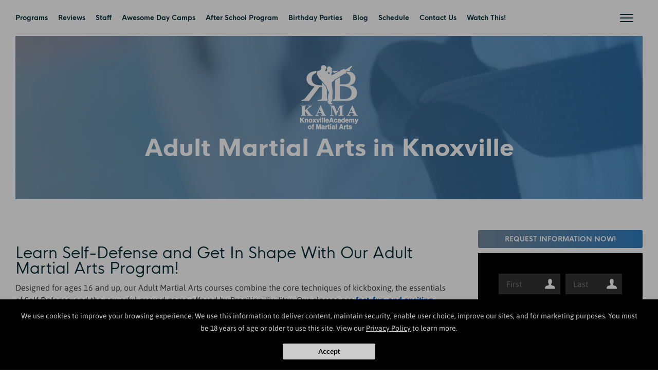

--- FILE ---
content_type: text/html; charset=utf-8
request_url: https://rbkama.com/services/Adult-Martial-Arts
body_size: 27865
content:


<!DOCTYPE html>
<html class="chrome" lang="en" xmlns="http://www.w3.org/1999/xhtml" xmlns:og="http://ogp.me/ns#" xmlns:fb="https://www.facebook.com/2008/fbml">
<head>
    <meta charset="utf-8" />
        


            <title>Farragut Adult Martial Arts - Knoxville Academy Of Martial Arts - Knoxville, Tennessee</title>
            <meta name="description" content="Build physical strength and learn expert-level techniques from both kickboxing and self defense. Our Adult Martial Arts program combines structured training with professional instruction to guarantee improved fitness and fighting prowess. Sign up today to get started!" />

        
    <meta name="viewport" content="width=device-width, initial-scale=1, maximum-scale=1">

    <link rel="author" href="https://goo.gl/maps/9HfsyFMdp1yuVqif7" />
    <link rel="canonical" href="https://rbkama.com/services/Adult-Martial-Arts" />


    <meta property="og:type" content="website" />
    

    <meta property="og:site_name" content="Knoxville Academy Of Martial Arts" />
    <meta property="og:title" content="Farragut Adult Martial Arts - Knoxville Academy Of Martial Arts - Knoxville, Tennessee">
    <meta property="og:url" content="https://rbkama.com/services/Adult-Martial-Arts" />
    <meta property="og:type" content="website" />
    <meta name="og:description" content="Build physical strength and learn expert-level techniques from both kickboxing and self defense. Our Adult Martial Arts program combines structured training with professional instruction to guarantee improved fitness and fighting prowess. Sign up today to get started!" />
    <meta property="og:image" content="https://res.cloudinary.com/display97/image/upload/q_auto,fl_lossy,f_auto/6661/Social-Share-Image-152288.png" />

    

    

    
    <meta property="article:publisher" content="https://www.facebook.com/rbkama1" />
        <meta property="fb:admins" content="40509961" />
        <meta property="fb:admins" content="1490580160" />
        <meta property="fb:admins" content="516434989" />
        <meta property="fb:admins" content="678536071" />
        <meta property="fb:admins" content="100008379578599" />
    

    
    <meta name="twitter:card" content="summary" />

        
            <meta name="twitter:site" content="rbkama" />
            <meta name="twitter:creator" content="rbkama" />
        

    <meta property="twitter:title" content="Farragut Adult Martial Arts - Knoxville Academy Of Martial Arts - Knoxville, Tennessee">
    <meta property="og:url" content="https://rbkama.com/services/Adult-Martial-Arts" />

    <meta name="Twitter:description" content="Build physical strength and learn expert-level techniques from both kickboxing and self defense. Our Adult Martial Arts program combines structured training with professional instruction to guarantee improved fitness and fighting prowess. Sign up today to get started!" />
    <meta property="twitter:image" content="https://res.cloudinary.com/display97/image/upload/q_auto,fl_lossy,f_auto/6661/Social-Share-Image-152288.png" />

    

    
    

    <link rel="publisher" href="https://goo.gl/maps/9HfsyFMdp1yuVqif7" />

    <script src="//cdn.optimizely.com/js/988351228.js"></script>
    <link rel="apple-touch-icon" href="https://res.cloudinary.com/display97/image/upload/6661/logo-white-150667.png">

    

    <link rel="icon" type="image/png" href="https://res.cloudinary.com/display97/image/upload/6661/logo-white-150667.png">

    

    <meta name="msapplication-TileImage" content="https://res.cloudinary.com/display97/image/upload/w_144/6661/logo-white-150667.png">
    <link rel="shortcut icon" href="https://res.cloudinary.com/display97/image/upload/w_120/6661/logo-white-150667.png" />
    <link rel="mask-icon" href="https://res.cloudinary.com/display97/image/upload/w_120/6661/logo-white-150667.png">





<link rel="stylesheet" href="/Resources/mountaineer/style.css">
<link rel="stylesheet" href="/Resources/mountaineer/assets/css/responsive.css">
<link rel="stylesheet" href="/Resources/global/global.css">

<link rel="stylesheet" href="/Resources/mountaineer/assets/css/swiper.css">
<style>
    
        .tColor{ color: #758a9c; }
.swiper-pagination-bullet-active,
.home-services-p:after,
.left_content .circleTitle:before,
.bgColor{
	background: #758a9c !important;
}
.button:hover{
	background-color: #292929;
	color: #fff;
	box-shadow: 0px 0px 0px 30px #292929 inset;
}
.free_report .dlReport{background:  !important; color:  !important;}
.left_content a{ border-bottom: 1px solid #758a9c; color: #758a9c; }
.left_content a:hover{ border-bottom: 1px solid #000; color: inherit; }
.free_report, .free_report.blue{ background-color: #758a9c !important; color: inherit; }
.sidebar h3,
.gradient-type-1{
	background: rgba(14,173,235,1);
	background: -moz-linear-gradient(left, rgba(117,138,156,1) 0%, rgba(45,126,193,1) 100%);
	background: -webkit-gradient(left top, right top, color-stop(0%, rgba(117,138,156,1)), color-stop(100%, rgba(45,126,193,1)));
	background: -webkit-linear-gradient(left, rgba(117,138,156,1) 0%, rgba(45,126,193,1) 100%);
	background: -o-linear-gradient(left, rgba(117,138,156,1) 0%, rgba(45,126,193,1) 100%);
	background: -ms-linear-gradient(left, rgba(117,138,156,1) 0%, rgba(45,126,193,1) 100%);
	background: linear-gradient(to right, rgba(117,138,156,1) 0%, rgba(45,126,193,1) 100%);
	filter: progid:DXImageTransform.Microsoft.gradient( startColorstr="#758a9c", endColorstr="#2d7ec1", GradientType=1 );
}
.gradient-type-2{
	background: rgba(72,1,152,1);
	background: -moz-linear-gradient(left, rgba(45,126,193,1) 0%, rgba(117,138,156,1) 100%);
	background: -webkit-gradient(left top, right top, color-stop(0%, rgba(45,126,193,1)), color-stop(100%, rgba(117,138,156,1)));
	background: -webkit-linear-gradient(left, rgba(45,126,193,1) 0%, rgba(117,138,156,1) 100%);
	background: -o-linear-gradient(left, rgba(45,126,193,1) 0%, rgba(117,138,156,1) 100%);
	background: -ms-linear-gradient(left, rgba(45,126,193,1) 0%, rgba(117,138,156,1) 100%);
	background: linear-gradient(to right, rgba(45,126,193,1) 0%, rgba(117,138,156,1) 100%);
	filter: progid:DXImageTransform.Microsoft.gradient( startColorstr="#758a9c", endColorstr="#758a9c", GradientType=1 );
}
.complete-nav:before,
.gradient-type-3{
	background: rgba(14,173,235,1);
	background: -moz-linear-gradient(top, rgba(117,138,156,1) 0%, rgba(45,126,193,1) 100%);
	background: -webkit-gradient(left top, left bottom, color-stop(0%, rgba(117,138,156,1)), color-stop(100%, rgba(45,126,193,1)));
	background: -webkit-linear-gradient(top, rgba(117,138,156,1) 0%, rgba(45,126,193,1) 100%);
	background: -o-linear-gradient(top, rgba(117,138,156,1) 0%, rgba(45,126,193,1) 100%);
	background: -ms-linear-gradient(top, rgba(117,138,156,1) 0%, rgba(45,126,193,1) 100%);
	background: linear-gradient(to bottom, rgba(117,138,156,1) 0%, rgba(45,126,193,1) 100%);
	filter: progid:DXImageTransform.Microsoft.gradient( startColorstr="#758a9c", endColorstr="#758a9c", GradientType=0 );
}
.foldStart .overlay{ display:none !important; }
    
</style>

<!--Commnted out to use version 3.4.1 YN -->
<script src="https://code.jquery.com/jquery-3.6.0.min.js"></script>

<script>
        if (typeof jQuery == "undefined") {
            // Fall back to local version
            document.write(decodeURIComponent('%3Cscript src="/scripts/jquery-3.6.0.min.js" %3E%3C/script%3E'));
        }
</script>


<script src="https://code.jquery.com/ui/1.13.2/jquery-ui.js"></script>

<script>
        if (typeof jQuery == "undefined") {
            // Fall back to local version
            document.write(decodeURIComponent('%3Cscript src="/scripts/jquery-ui-1.13.2.js" %3E%3C/script%3E'));
        }
</script>
<script src="/Scripts/jquery-ui-1.9.0.custom.min.js" type="text/javascript"></script>



<!--Jquery Validate Bundle-->
<script src="/bundles/jqueryvalidate?v=qBf8U6WPNI7GDAfcW7bUO-34o2FbXuVoR2hLReFt1DY1"></script>



    
        <script src="https://www.google.com/recaptcha/api.js?render=6Lcj_t0UAAAAABRyv9Kmb6iLVQTYEeVLwJBhJ0ta"></script>
    



 
<!--Jquery Easing Bundle-->
<script src="https://cdnjs.cloudflare.com/ajax/libs/jquery-easing/1.3/jquery.easing.min.js"></script>


<script type="text/javascript" src="/Resources/mountaineer/assets/js/swiper.min.js"></script>
<script type="text/javascript" src="/Resources/mountaineer/assets/js/custom.js"></script>
<script type="text/javascript" src="/Resources/global/global.js"></script>

    
        <style>
        .tColor{ color: #758a9c; }
.swiper-pagination-bullet-active,
.home-services-p:after,
.left_content .circleTitle:before,
.bgColor{
	background: #758a9c !important;
}
.button:hover{
	background-color: #292929;
	color: #fff;
	box-shadow: 0px 0px 0px 30px #292929 inset;
}
.free_report .dlReport{background:  !important; color:  !important;}
.left_content a{ border-bottom: 1px solid #758a9c; color: #758a9c; }
.left_content a:hover{ border-bottom: 1px solid #000; color: inherit; }
.free_report, .free_report.blue{ background-color: #758a9c !important; color: inherit; }
.sidebar h3,
.gradient-type-1{
	background: rgba(14,173,235,1);
	background: -moz-linear-gradient(left, rgba(117,138,156,1) 0%, rgba(45,126,193,1) 100%);
	background: -webkit-gradient(left top, right top, color-stop(0%, rgba(117,138,156,1)), color-stop(100%, rgba(45,126,193,1)));
	background: -webkit-linear-gradient(left, rgba(117,138,156,1) 0%, rgba(45,126,193,1) 100%);
	background: -o-linear-gradient(left, rgba(117,138,156,1) 0%, rgba(45,126,193,1) 100%);
	background: -ms-linear-gradient(left, rgba(117,138,156,1) 0%, rgba(45,126,193,1) 100%);
	background: linear-gradient(to right, rgba(117,138,156,1) 0%, rgba(45,126,193,1) 100%);
	filter: progid:DXImageTransform.Microsoft.gradient( startColorstr="#758a9c", endColorstr="#2d7ec1", GradientType=1 );
}
.gradient-type-2{
	background: rgba(72,1,152,1);
	background: -moz-linear-gradient(left, rgba(45,126,193,1) 0%, rgba(117,138,156,1) 100%);
	background: -webkit-gradient(left top, right top, color-stop(0%, rgba(45,126,193,1)), color-stop(100%, rgba(117,138,156,1)));
	background: -webkit-linear-gradient(left, rgba(45,126,193,1) 0%, rgba(117,138,156,1) 100%);
	background: -o-linear-gradient(left, rgba(45,126,193,1) 0%, rgba(117,138,156,1) 100%);
	background: -ms-linear-gradient(left, rgba(45,126,193,1) 0%, rgba(117,138,156,1) 100%);
	background: linear-gradient(to right, rgba(45,126,193,1) 0%, rgba(117,138,156,1) 100%);
	filter: progid:DXImageTransform.Microsoft.gradient( startColorstr="#758a9c", endColorstr="#758a9c", GradientType=1 );
}
.complete-nav:before,
.gradient-type-3{
	background: rgba(14,173,235,1);
	background: -moz-linear-gradient(top, rgba(117,138,156,1) 0%, rgba(45,126,193,1) 100%);
	background: -webkit-gradient(left top, left bottom, color-stop(0%, rgba(117,138,156,1)), color-stop(100%, rgba(45,126,193,1)));
	background: -webkit-linear-gradient(top, rgba(117,138,156,1) 0%, rgba(45,126,193,1) 100%);
	background: -o-linear-gradient(top, rgba(117,138,156,1) 0%, rgba(45,126,193,1) 100%);
	background: -ms-linear-gradient(top, rgba(117,138,156,1) 0%, rgba(45,126,193,1) 100%);
	background: linear-gradient(to bottom, rgba(117,138,156,1) 0%, rgba(45,126,193,1) 100%);
	filter: progid:DXImageTransform.Microsoft.gradient( startColorstr="#758a9c", endColorstr="#758a9c", GradientType=0 );
}
.foldStart .overlay{ display:none !important; }
        </style>
    

<!-- LOAD ALL OTHER FILES YOU NEED... STARTING HERE -->
<!-- /ENDING HERE -->

<script type="text/javascript">

    // Start Mixpanel

    (function (e, b) {
        if (!b.__SV) {
            var a, f, i, g; window.mixpanel = b; a = e.createElement("script"); a.type = "text/javascript"; a.async = !0; a.src = ("https:" === e.location.protocol ? "https:" : "http:") + '//cdn.mxpnl.com/libs/mixpanel-2.2.min.js'; f = e.getElementsByTagName("script")[0]; f.parentNode.insertBefore(a, f); b._i = []; b.init = function (a, e, d) {
                function f(b, h) { var a = h.split("."); 2 == a.length && (b = b[a[0]], h = a[1]); b[h] = function () { b.push([h].concat(Array.prototype.slice.call(arguments, 0))) } } var c = b; "undefined" !==
                typeof d ? c = b[d] = [] : d = "mixpanel"; c.people = c.people || []; c.toString = function (b) { var a = "mixpanel"; "mixpanel" !== d && (a += "." + d); b || (a += " (stub)"); return a }; c.people.toString = function () { return c.toString(1) + ".people (stub)" }; i = "disable track track_pageview track_links track_forms register register_once alias unregister identify name_tag set_config people.set people.set_once people.increment people.append people.track_charge people.clear_charges people.delete_user".split(" "); for (g = 0; g < i.length; g++) f(c, i[g]);
                b._i.push([a, e, d])
            }; b.__SV = 1.2
        }
    })(document, window.mixpanel || []);
    mixpanel.init('49848496dbc583d246961dbc29ce18a6',{
        loaded: function(mixpanel) {
            //console.log(mixpanel.get_distinct_id());
        }
    });

    mixpanel.register_once({
        "organizationId": "6661",
        "theme": "Mountaineer",
        "organizationName": 'Knoxville Academy Of Martial Arts'
    });
</script>




<!-- Scripts Head Start -->




    
            
                <!-- Global site tag (gtag.js) - Google Analytics -->
<script async src="https://www.googletagmanager.com/gtag/js?id=UA-148334590-1"></script>
<script>
  window.dataLayer = window.dataLayer || [];
  function gtag(){dataLayer.push(arguments);}
  gtag('js', new Date());

  gtag('config', 'UA-148334590-1');
</script>

            


        
    



<!-- Scripts Head End -->
</head>
<body class="Mountaineer custom-6661">


    



    <div id="fb-root"></div>
        
            <script>
                (function (d, s, id) {
                    var js, fjs = d.getElementsByTagName(s)[0];
                    if (d.getElementById(id)) return;
                    js = d.createElement(s); js.id = id;
                    js.src = "//connect.facebook.net/en_US/sdk.js#xfbml=1&version=v2.6";
                    fjs.parentNode.insertBefore(js, fjs);
                }(document, 'script', 'facebook-jssdk'));</script>
        
   



    
<!-- header -->
<header class="header">
    <div class="content">



        <!-- / -->
        <nav class="quick-nav alignleft">
            <ul>
                    
                                    <li class="class-link">
                                                <a href="/services" title="Programs" target="_self">Programs</a>

                                            
                                                                                    <ul>
                                                                                                    <li><a href="/classes/Kids-Martial-Arts" title="Kids Martial Arts" target="_self">Kids Martial Arts</a></li>
                                                                                                    <li><a href="/classes/Adult-Martial-Arts" title="Adult Martial Arts" target="_self">Adult Martial Arts</a></li>
                                                                                                    <li><a href="/classes/Brazilian-Jiu-Jitsu" title="Brazilian Jiu Jitsu" target="_self">Brazilian Jiu Jitsu</a></li>
                                                                                                    <li><a href="/classes/Morning-Muay-Thai" title="Morning Muay Thai" target="_self">Morning Muay Thai</a></li>

                                                                                    </ul>
                                            
                                    </li>
                    
                    
                                    <li class="reviews-link">
                                                <a href="/Home/Reviews" title="Reviews" target="_self">Reviews</a>

                                    </li>
                    
                    
                                    <li class="instructors-link">
                                                <a href="/instructors" title="Staff" target="_self">Staff</a>

                                    </li>
                    
                    
                                    <li class="custom-link">
                                                <a href="http://knoxvillecampsandafterschool.com/services/Seasonal-Day-Camps" title="Awesome Day Camps" target="_self">Awesome Day Camps</a>

                                    </li>
                    
                    
                                    <li class="custom-link">
                                                <a href="http://knoxvillecampsandafterschool.com/services/After-School-Care" title="After School Program" target="_self">After School Program</a>

                                    </li>
                    
                    
                                    <li class="custom-link">
                                                <a href="http://knoxvillecampsandafterschool.com/services/Birthday-Parties" title="Birthday Parties" target="_self">Birthday Parties</a>

                                    </li>
                    
                    
                                    <li class="blog-link">
                                                <a href="/blog" title="Blog" target="_self">Blog</a>

                                    </li>
                    
                    
                                    <li class="schedule-link">
                                                <a href="/Home/Schedule" title="Schedule" target="_self">Schedule</a>

                                    </li>
                    
                    
                                    <li class="contact-link">
                                                <a href="/Contact" title="Contact Us" target="_self">Contact Us</a>

                                    </li>
                    
                    
                                    <li class="custom-link">
                                                <a href="https://rbkama.com/blog/121186/Watch-This-" title="Watch This!" target="_self">Watch This!</a>

                                    </li>
                    


            </ul>
        </nav>
        <div class="rightBox">
                
                    <a href="#" class="button gradient-type-1 popLeadCall"> </a>
                

            <div class="menu_opener">
                <span></span>
                <span></span>
                <span></span>
            </div>
        </div>
    </div>
</header>
<!-- /header -->
<!-- Complete Menu -->
<aside class="complete-nav">
    <div class="menu_closer">
        <span></span>
        <span></span>
    </div>
    <nav class="complete-nav-menu">
        <ul class="nav navbar-nav">
                
                    <li class="class-link">

                            
                                <a title="Programs">Programs</a>
                                <ul>
                                            <li><a href="/classes/Kids-Martial-Arts" title="Kids Martial Arts" target="_self">Kids Martial Arts</a></li>
                                            <li><a href="/classes/Adult-Martial-Arts" title="Adult Martial Arts" target="_self">Adult Martial Arts</a></li>
                                            <li><a href="/classes/Brazilian-Jiu-Jitsu" title="Brazilian Jiu Jitsu" target="_self">Brazilian Jiu Jitsu</a></li>
                                            <li><a href="/classes/Morning-Muay-Thai" title="Morning Muay Thai" target="_self">Morning Muay Thai</a></li>
                                </ul>
                            

                    </li>
                
                
                    <li class="reviews-link">

                                <a href="/Home/Reviews" title="Reviews" target="_self">Reviews</a>

                    </li>
                
                
                    <li class="instructors-link">

                                <a href="/instructors" title="Staff" target="_self">Staff</a>

                    </li>
                
                
                    <li class="custom-link">

                                <a href="http://knoxvillecampsandafterschool.com/services/Seasonal-Day-Camps" title="Awesome Day Camps" target="_self">Awesome Day Camps</a>

                    </li>
                
                
                    <li class="custom-link">

                                <a href="http://knoxvillecampsandafterschool.com/services/After-School-Care" title="After School Program" target="_self">After School Program</a>

                    </li>
                
                
                    <li class="custom-link">

                                <a href="http://knoxvillecampsandafterschool.com/services/Birthday-Parties" title="Birthday Parties" target="_self">Birthday Parties</a>

                    </li>
                
                
                    <li class="blog-link">

                                <a href="/blog" title="Blog" target="_self">Blog</a>

                    </li>
                
                
                    <li class="schedule-link">

                                <a href="/Home/Schedule" title="Schedule" target="_self">Schedule</a>

                    </li>
                
                
                    <li class="contact-link">

                                <a href="/Contact" title="Contact Us" target="_self">Contact Us</a>

                    </li>
                
                
                    <li class="custom-link">

                                <a href="https://rbkama.com/blog/121186/Watch-This-" title="Watch This!" target="_self">Watch This!</a>

                    </li>
                

        </ul>

    </nav>
</aside>

<!-- /Complete Menu -->





    
        <script>
            $(function () {

                var locId = ''; 
                if (locId != null && locId > 0 ) {
                    setCookie("locationId", locId, 1);
                    setCookie("showMultiLocationPopUp", false, 1);  
                    window.location = window.location.href.split("?")[0]; 
                }
            });
            function setCookie(cname, cvalue, exdays) {
                var d = new Date();
                d.setTime(d.getTime() + (exdays * 60 * 60 * 1000));
                var expires = "expires=" + d.toGMTString();
                document.cookie = cname + "=" + cvalue + "; " + expires;
            }

            function getCookie(cname) {
                  let name = cname + "=";
                  let decodedCookie = decodeURIComponent(document.cookie);
                  let ca = decodedCookie.split(';');
                  for(let i = 0; i <ca.length; i++) {
                    let c = ca[i];
                    while (c.charAt(0) == ' ') {
                      c = c.substring(1);
                    }
                    if (c.indexOf(name) == 0) {
                      return c.substring(name.length, c.length);
                    }
                  }
                  return "";
                }

        </script>
    




<script type="text/javascript">

    $(function () {

        $(".location-link a").click(function (event) {
            
            
            // Don't follow the link
            event.preventDefault();

            // Remember the link href
            var href = $(this).attr("href");
            var locid = $(this).attr("data-locid")
            SetLocationCookie(locid, "location-link");
            //alert(href)
            //alert(locid)
            window.open(href,"_self");
            return false;
        });       

        function SetLocationCookie(locId, cssClassName) {
            //alert(locId);
            if (locId < 1) {
                return true;
            }
            if (cssClassName !== "location-link") {
                return true;
            }
            delete_cookie('locationId');
            set_cookie("locationId", locId, 1);           
            return false;

        }


        var delete_cookie = function (name) {
            document.cookie = name + '=;expires=Thu, 01 Jan 1970 00:00:01 GMT;';
        };

        function set_cookie(cname, cvalue, exdays) {

            var d = new Date();
            d.setTime(d.getTime() + (exdays * 60 * 60 * 1000));
            var expires = "expires=" + d.toGMTString();
            document.cookie = cname + "=" + cvalue + "; " + expires + ";path=/";

        }

    });

      
    

                                         

</script>



    <!-- Mountaineer Header -->

    <section class="page_header">
        <div class="content">

            <div class="page_header-text">
                    
                        <a href="/"><img src="https://res.cloudinary.com/display97/image/upload/q_auto,fl_lossy,f_auto/6661/logo-white-150667.png" class="aligncenter anim fadeQuickAppear" alt="Kids Martial Arts near Knoxville" /></a>
                    
                <div class="anim fadeQuickAppear">
                    
                        
                            <h1><strong>Adult Martial Arts in Knoxville</strong></h1>
                        
                </div>
            </div>
        </div>
        <div class="retract"></div>
        <div class="overlay gradient-type-1"></div>
        <div class="page_header-img"></div>
    </section>
    <style type="text/css">

        .page_header-img {
           background-image: url('https://res.cloudinary.com/display97/image/upload/q_auto,fl_lossy,f_auto/6661/global-bg-148550.jpg');
        }
    </style>
    <!-- /Mountaineer Header -->
    <!-- Section -->


        


            <section class="page_content">
                <div class="content">

                    <!-- -->
                    <div class="left_content" id="left_content">
                         






    

    




    
        <style>
            .video_caller {
                float: left;
                padding: 5px;
            }
        </style>

        <div id="program" class="page-content">

            <div>

                    <h2>Learn Self-Defense and Get In Shape With Our Adult Martial Arts Program!</h2>

                  

                
                <center>
                </center>


                <span itemprop="description"><p>Designed for ages 16 and up, our Adult Martial Arts courses combine the core techniques of kickboxing, the essentials of Self Defense, and the powerful ground game offered by Brazilian Jiu-Jitsu. Our classes are <span style="color:#0066cc;"><strong>fast, fun, and exciting,</strong></span> and focus on cultivating fitness while also teaching vital self-defense techniques. <span style="color:#0066cc;"><strong>Sign up today</strong></span><span style="color:#0033ff;">&nbsp;</span><span style="color:#000000;">to learn more about West Knoxville's best self-defense and Adult Martial Arts courses!</span></p><p><span style="color:#000000;"><img alt="" src="https://res.cloudinary.com/display97/image/upload/6661/adult-ma-1-150972.png" style="display:block;margin-left:auto;margin-right:auto;" /></span></p><h2><span style="color:#000000;">A Balanced Curriculum</span></h2><p>Our Adult Martial Arts course combines kickboxing and Self Defense to create a self-defense repertoire that includes:</p><ul><li>Strikes</li><li>Holds</li><li>Grappling</li><li>Ground-Based Offense and Defense</li></ul><p>By combining these elements, Knoxville Academy of Martial Arts has formulated a <span style="color:#0066cc;"><strong>well-balanced and extremely effective</strong></span> Adult Martial Arts program that prepares students for any self-defense situation!&nbsp;<span style="color:#000000;">Never be caught off-guard again with our expert training, and enjoy a challenging and rewarding Martial Arts experience! Our program is taught by some of the best martial artists in West Knoxville, and is guaranteed to improve both physical health and self-defense!</span></p><p><span style="color:#000000;"><img alt="" src="https://res.cloudinary.com/display97/image/upload/6661/adult-ma-2-150973.png" style="display:block;margin-left:auto;margin-right:auto;" /></span></p><h2><span style="color:#000000;">Get Fit And In Shape With Our Adult Martial Arts Classes</span></h2><p>Our Adult Martial Arts program is all about intensity and dedicated training. By following through with our program, you inevitably&nbsp;<span style="color:#0066cc;"><strong>burn calories and build muscle strength!</strong></span> The speed and pace of our training makes our courses a guaranteed workout that will not only teach you expert-level kickboxing and self defense techniques, but also help you improve your physical fitness! Improve your cardiovascular and muscular health with our Adult Martial Arts program!</p><h2>Get Started Today</h2><p>Our team at&nbsp;Knoxville Academy of Martial Arts is always ready to accept new students. <span style="color:#0066cc;"><strong>Just fill out our form below to see just why Knoxville and Farragut can't stop talking about our incredible Adult Martial Arts program!</strong></span></p><p><span style="color:#000000;">&nbsp;</span></p></span>
            </div>


            <script type="text/javascript">

    mixpanel.track("Viewed Program");
    mixpanel.register({
        "programName": 'Adult Martial Arts'
    });
            </script>



            <!-- Age Groups -->


                
                    <div class="social_share_97d">
                        <h4>Share this post!</h4>
                        <ul class="social_share_box">

                            <li class="facebook"><a href="https://www.facebook.com/sharer/sharer.php?u=http://rbkama.com/services/Adult-Martial-Arts" target="_blank">Share on Facebook</a></li>
                            <li class="twitter"><a href="https://twitter.com/intent/tweet/?text=Check%20out%20this%20awesome%20post!&url=http://rbkama.com/services/Adult-Martial-Arts" target="_blank">Share on Twitter</a></li>
                        </ul>
                    </div>
                



        </div>

    

    


                    </div>
                    <!-- / -->
                    <!-- Sidebar -->
                    <aside class="sidebar" id="sidebar">

                        <div class="sidebar_box">
                                <h3>Request information now!</h3>

                            <div class="sidebarLeadForm-form">
                                



<aside class="sidedevcode81_leadform">

    

<form action="/Home/SendLead" id="formside" method="post">        
            <input name="__RequestVerificationToken" type="hidden" value="hKXHaaSuk86WN1e_Bo8Ir4Lk43GdMCCdcDPgqFe7gwkMJZtJZmNRw1_nlJKtqE5mOy3qSb5MPJBU1SNdIZYsBJJSgUz-iQnlqysVP3pFEQ81" />
            <input id="returnUrl" name="returnUrl" type="hidden" value="/services/Adult-Martial-Arts" />
            <input data-val="true" data-val-required="The EnableGDPR field is required." id="EnableGDPR" name="EnableGDPR" type="hidden" value="False" />
            <input data-val="true" data-val-required="The EnableGDPREmail field is required." id="EnableGDPREmail" name="EnableGDPREmail" type="hidden" value="False" />
            <input data-val="true" data-val-required="The EnableGDPRPhone field is required." id="EnableGDPRPhone" name="EnableGDPRPhone" type="hidden" value="False" />
            <input data-val="true" data-val-required="The ComplianceToggle field is required." id="ComplianceToggle" name="ComplianceToggle" type="hidden" value="False" />
            <input id="RedirectToUrl" name="RedirectToUrl" type="hidden" value="" />
            <input data-val="true" data-val-required="The IsReportForm field is required." id="IsReportForm" name="IsReportForm" type="hidden" value="False" />
            <input data-val="true" data-val-number="The field Source must be a number." data-val-required="The Source field is required." id="Source" name="Source" type="hidden" value="17" />
            <input data-val="true" data-val-number="The field LandingPageId must be a number." data-val-required="The LandingPageId field is required." id="LandingPageId" name="LandingPageId" type="hidden" value="0" />
            <input id="MixpanelDistinctId" name="MixpanelDistinctId" type="hidden" value="" />
            <input data-val="true" data-val-number="The field SourcePageId must be a number." id="SourcePageId" name="SourcePageId" type="hidden" value="" />
            <input id="GoogleCaptchaToken" name="GoogleCaptchaToken" type="hidden" value="" />

            <div class="dc81_full" id="diverrorMsgside">
            </div>
            <div class="dc81_full">
                <div class="dc81_halfleft">
                    <input class="dc81_field dc81_iconProfile" data-val="true" data-val-length="Max length 20 characters" data-val-length-max="20" data-val-regex="First name contains invalid characters" data-val-regex-pattern="^[^%$()&lt;>&amp;@;*]+$" data-val-required="First Name Required" id="FName" maxlength="20" name="FName" pattern="^[^%$\(\)&lt;>&amp;@;*]+$" placeholder="First" required="required" title="First" type="text" value="" />
                    <span class="field-validation-valid" data-valmsg-for="FName" data-valmsg-replace="true"></span>
                </div>

                <div class="dc81_halfright">
                    <input class="dc81_field dc81_iconProfile" data-val="true" data-val-length="Max length 20 characters" data-val-length-max="20" data-val-regex="Last name contains invalid characters" data-val-regex-pattern="^[^%$()&lt;>&amp;@;*]+$" data-val-required="Last Name Required" id="LName" maxlength="20" name="LName" pattern="^[^%$\(\)&lt;>&amp;@;*]+$" placeholder="Last" required="required" title="Last" type="text" value="" />
                    <span class="field-validation-valid" data-valmsg-for="LName" data-valmsg-replace="true"></span>
                </div>
                <br class="clear" />
            </div>

<input data-val="true" data-val-required="The EmailOptIn field is required." id="EmailOptIn" name="EmailOptIn" type="hidden" value="True" />

<input data-val="true" data-val-required="The PhoneOptIn field is required." id="PhoneOptIn" name="PhoneOptIn" type="hidden" value="True" />
                
                    <div id="emailRowside" class="dc81_full">
                        <input class="dc81_field" data-val="true" data-val-length="Max length 50 characters" data-val-length-max="50" data-val-regex="Invalid" data-val-regex-pattern="^\w+([-.]\w+)*@\w+([-.]\w+)*\.\w{2,4}$" id="Email" maxlength="40" name="Email" placeholder="Email" title="Required" type="text" value="" />
                        <span class="field-validation-valid" data-valmsg-for="Email" data-valmsg-replace="true"></span>
                        <div id="divemailRowside"></div>
                    </div>
                

                
                    <div id="phoneRowside" class="dc81_full">
                        <input class="dc81_field" data-val="true" data-val-regex="Invalid" data-val-regex-pattern="^\(?([0-9]{3})\)?[-. ]?([0-9]{3})[-. ]?([0-9]{2,5})$" id="Phone" name="Phone" placeholder="Phone" title="Required" type="tel" value="" />
                        <span class="field-validation-valid" data-valmsg-for="Phone" data-valmsg-replace="true"></span>
                        <div id="divphoneRowside"></div>
                    </div>
                


                
                    <input data-val="true" data-val-number="The field GenderId must be a number." id="GenderId" name="GenderId" type="hidden" value="" />
                

                
                    <input data-val="true" data-val-number="The field Int32 must be a number." data-val-required="The Int32 field is required." id="LocationId" name="LocationId" type="hidden" value="4608" />
                

                
                    <input data-val="true" data-val-number="The field Int32 must be a number." data-val-required="The Int32 field is required." id="ProgramId" name="ProgramId" type="hidden" value="16573" />
                




            <input data-val="true" data-val-length="Max length 255 characters" data-val-length-max="255" data-val-regex="Invalid characters" data-val-regex-pattern="^[^%$()&lt;>*]+$" id="Comment" name="Comment" type="hidden" value="" />





                
                    <p><small class="tinyText">By submitting your information you consent to receive marketing/promotional sms & email messages from Knoxville Academy Of Martial Arts. Reply HELP for more assistance. Reply STOP to opt-out of messaging. Messages & Data rates may apply. Message frequency will vary. You must be 18 years of age or older.</small></p>
                

            <div class="dc81_full">
                <input class="dc81_button" value="Request More Information" type="submit" />
            </div>

        
</form></aside>

<style type="text/css">
     .sidedevcode81_leadform .field-validation-error{  color: #FF0000 !important; text-align: center; display: block;   }
     
     .sidedevcode81_leadform *{ box-sizing: border-box; }
    .sidedevcode81_leadform  .formHeader{font-size: 28px; font-weight: bold; color: #fff; margin: 0 auto; max-width: 450px; text-align: center; width: 100%; text-transform: uppercase;}
    .sidedevcode81_leadform  .formSubHeader{font-size: 20px; font-weight: bold; color: #fff; margin: 0 auto; max-width: 450px; text-align: center; width: 100%; text-transform: uppercase;}
        
            .sidedevcode81_leadform {background-color: #000;}
        
    .sidedevcode81_leadform { margin: 0 auto; max-width: 450px; text-align: center; width: 100%; padding: 20px;  }
    .sidedevcode81_leadform label{ color: #fff; font-weight: bold; font-size: 12px; text-transform: uppercase; text-align: left; display: block; }
    .sidedevcode81_leadform .dc81_choice{ color: #fff !important; text-transform: none !important;  }
    .sidedevcode81_leadform small{ display: block; line-height: 17px; }
    .sidedevcode81_leadform small a{ border-bottom: 1px solid blue; color: #fff ; }
    .sidedevcode81_leadform small a:hover{ border-bottom: 1px solid red; }
    .sidedevcode81_leadform .dc81_title{ font-size: 15px; font-weight: bold; color: #fff; margin-bottom: 0; text-transform: uppercase; }
    .sidedevcode81_leadform .dc81_req{ color: red; }
    .sidedevcode81_leadform .dc81_halfleft, .dc81_halfright{ display: block; float: left; margin-bottom:10px; width: 50%; }
    .sidedevcode81_leadform .dc81_halfleft{ padding-right: 10px; }
    .sidedevcode81_leadform .dc81_halfright{ padding-left: 10px; }
    .sidedevcode81_leadform .dc81_full{ margin-bottom:10px; }
    .sidedevcode81_leadform .dc81_checkbox{ float: left; vertical-align: middle; width: 24px; height: 24px; }
    .sidedevcode81_leadform .dc81_field, .dc81_textarea, .dc81_select{ background: var(--leadformInputBg, rgba(255,255,255,0.2)); color: var(--leadformColor, #fff); border: none; border-radius: var(--buttonRadius, 0px); font-size: 16px; height: 44px; padding: 0 15px; width: 100%; -webkit-appearance: none; }
    .sidedevcode81_leadform .dc81_selectBox{ position: relative; } .dc81_select{ font-size: 14px; }
    .sidedevcode81_leadform .dc81_selectBox:after{ content: ''; width: 10px; height: 2px; background-color: #fff; transform: rotate(45deg); position: absolute; top: 20px; right: 16px; }
    .sidedevcode81_leadform .dc81_selectBox:before{ content: ''; width: 10px; height: 2px; background-color: #fff; transform: rotate(-45deg); position: absolute; top: 20px; right: 10px; }
    .sidedevcode81_leadform .dc81_textarea{ height: 120px; }
    .sidedevcode81_leadform .dc81_button { background: var(--buttonBg, #dc0000); border: 1px solid var(--buttonBg, #dc0000); color: var(--buttonColor, #fff); cursor: pointer; display: inline-block; font-weight: bold; width: 100%; max-width: 300px; padding: 10px; font-size: 15px; margin: 0 auto; display: block; border-radius: var(--buttonRadius, 0px); -webkit-box-sizing: border-box; -moz-box-sizing: border-box; box-sizing: border-box; -webkit-transition: all 0.2s ease-in-out; -moz-transition: all 0.2s ease-in-out; -o-transition: all 0.2s ease-in-out; transition: all 0.2s ease-in-out; }
    .sidedevcode81_leadform .dc81_button:hover{ background: var(--buttonColor, #fff); border: 1px solid var(--buttonBg, #dc0000); color: var(--buttonBg, #dc0000); }
    .sidedevcode81_leadform .dc81_iconProfile{ background-image: url(https://97displaylive.blob.core.windows.net/aqua/global/type_name.png); background-position: right center; background-repeat: no-repeat; }
    .sidedevcode81_leadform .dc81_helptxt{ color: #fff;  text-align: left; display: block; }
</style>

<script type="text/javascript">
        $('#formside').submit(function () {

            //SPINNER FOR AFTER CLICKING THE SUBMIT LEAD BUTTON
            //get field data on form
            var fName = $('#formside input[name=FName]').val();
            var lName = $('#formside input[name=LName]').val();
            var email = $('#formside input[name=Email]').val();
            var phone = $('#formside input[name=Phone]').val();

            if (fName != '' && lName !== "" && email != '' && phone != '') {
                //hide just the Submit Lead button to prevent multi clicking
                $('.dc81_button').hide();

                //show spinner html in _SendLeadPopUp.vbhtml. see global.css for animation
                $("#loading").fadeIn();
            }
            //END SPINNER


            $('#divgdprERowside').html('');
            $('#divgdprPRowside').html('');
            $('#divphoneRowside').html('');
            $('#divemailRowside').html('');
            $('#divgComplianceToggleside').html('');
            $('#diverrorMsgside').html('');


            var isFormValid = true;
            var isGdpr = $('#formside #EnableGDPR').val();

            var isGdprEmail = $('#formside #EnableGDPREmail').val();
            var isGdprPhone = $('#formside #EnableGDPRPhone').val();


            var isComplianceToggle = $('#formside #ComplianceToggle').val();
            var email = $('#formside input[name=Email]').val();
            var phone = $('#formside input[name=Phone]').val();
            var acceptComplianceToggle = $('#formside input[name=AcceptComplianceToggle]').is(":checked");

            var phoneOptIn = $('#formside input[name=PhoneOptIn]').is(":checked");
            var emailOptin = $('#formside input[name=EmailOptIn]').is(":checked");



            if (isGdprEmail == 'True') {

                if (emailOptin && !email.trim()) {
                    isFormValid = false;
                }
            }
            else {
                if (!email.trim()) {
                    isFormValid = false;
                }
            }


            if (isGdprPhone == 'True') {

                if (phoneOptIn && !phone.trim()) {
                    isFormValid = false;
                }
            }
            else {
                if (!phone.trim()) {
                    isFormValid = false;
                }
            }
            if (isGdprEmail == 'True' && isGdprPhone == 'True') {
                if (!phone.trim() && !email.trim()) {
                    isFormValid = false;
                    $('#diverrorMsgside').html("<span class='field-error'>Cannot submit without Email and/or Phone</span> <br class='clear' />");
                }

            }

            if (isComplianceToggle == "True") {
                var complianceToggleRequiredMsg = 'Must accept terms to submit';

                if (acceptComplianceToggle == false) {

                    $('#divgComplianceToggleside').append("<span class='field-error'>" + complianceToggleRequiredMsg + "</span><br/>");
                    isFormValid = false;
                }
            }

            if (isFormValid == false) {
                $('#diverrorMsgside').fadeIn('slow');
            }
            return isFormValid;

        });




    //$.validator.unobtrusive.adapters.addBool("mustbetrue", "required");
    $(document).ready(function () {
        
           //var googleCaptchaToken = document.querySelector('#GoogleCaptchaToken');
            grecaptcha.ready(function () {
                grecaptcha.execute('6Lcj_t0UAAAAABRyv9Kmb6iLVQTYEeVLwJBhJ0ta', { action: 'sendlead' }).then(function (token) {
                    $('#formside #GoogleCaptchaToken').val(token);
                });
            });
        


        var isGdprEmail = $('#formside #EnableGDPREmail').val();
        var isGdprPhone = $('#formside #EnableGDPRPhone').val();

        if (isGdprEmail == 'False') {
            $("#formside input[name=Email]").prop('required', true).attr('data-val-required', 'Required');
        }
        else if (isGdprEmail == 'True') {

           var emailOptin = $('#formside input[name=EmailOptIn]').is(":checked") ;
            if (emailOptin)
                $('#emailRowside').fadeIn('slow');
            else
                $('#emailRowside').fadeOut('slow');
        }
        if (isGdprPhone == 'False') {
            $("#formside input[name=Phone]").prop('required', true).attr('data-val-required', 'Required');
        }
        else if (isGdprPhone == 'True') {
            var phoneOptIn = $('#formside input[name=PhoneOptIn]').is(":checked");
            if (phoneOptIn)
                $('#phoneRowside').fadeIn('slow');
            else
                $('#phoneRowside').fadeOut('slow');
        }



        $("#formside input[name=Email]").change(function() {

                $('#divemailRowside').html('');
         });
         $("#formside input[name=Phone]").change(function() {

                $('#divphoneRowside').html('');
         });




        $('#diverrorMsgside').fadeOut('slow');


        $("#formside input[name=EmailOptIn]").change(function () {
            //console.log('#formside input[name=EmailOptIn]');
            if (this.checked) {
                $('#emailRowside').fadeIn('slow');
                $('#divgdprERowside').html('');
                $("#formside input[name=Email]").prop('required', true);
            }
            else {
                $('#emailRowside').fadeOut('slow');
                $("#formside input[name=Email]").prop('required', false);
                $("#formside input[name=Email]").val('');
            }
        });

        $("#formside input[name=PhoneOptIn]").change(function () {

            //console.log('#formside input[name=PhoneOptIn]');
            if (this.checked) {
                $('#phoneRowside').fadeIn('slow');
                $('#divgdprPRowside').html('');
                $("#formside input[name=Phone]").prop('required', true);
            }
            else {
                $('#phoneRowside').fadeOut('slow');
                $("#formside input[name=Phone]").prop('required', false);
                $("#formside input[name=Phone]").val('');
            }
        });


    });
</script>
                            </div>
                        </div>


                        <div class="sidebar_box">
                                
                                    <h3>Programs</h3>
                                
                            <div class="sidebar-programs">
                                <ul>
                                                
                                                    <li>
                                                        <a href="/services/Kids-Martial-Arts">
                                                            <header class="head">
                                                                <h4>Kids Martial Arts</h4>
                                                            </header>
                                                                
                                                                    <figure>
                                                                        <img src="https://res.cloudinary.com/display97/image/upload/q_auto,fl_lossy,f_auto/c_scale,h_296,w_370/v1362515922/6661/kids-main-148528.jpg" alt="Kids Martial Arts near Knoxville" />
                                                                    </figure>
                                                                
                                                        </a>
                                                    </li>
                                                
                                                
                                                    <li>
                                                        <a href="/services/Adult-Martial-Arts">
                                                            <header class="head">
                                                                <h4>Adult Martial Arts</h4>
                                                            </header>
                                                                
                                                                    <figure>
                                                                        <img src="https://res.cloudinary.com/display97/image/upload/q_auto,fl_lossy,f_auto/c_scale,h_296,w_370/v1362515922/6661/Adult-MA-main-new-151442.jpg" alt="Kids Martial Arts near Knoxville" />
                                                                    </figure>
                                                                
                                                        </a>
                                                    </li>
                                                
                                                
                                                    <li>
                                                        <a href="/services/Brazilian-Jiu-Jitsu">
                                                            <header class="head">
                                                                <h4>Brazilian Jiu Jitsu</h4>
                                                            </header>
                                                                
                                                                    <figure>
                                                                        <img src="https://res.cloudinary.com/display97/image/upload/q_auto,fl_lossy,f_auto/c_scale,h_296,w_370/v1362515922/6661/BJJ-Main-148543.jpg" alt="Kids Martial Arts near Knoxville" />
                                                                    </figure>
                                                                
                                                        </a>
                                                    </li>
                                                
                                </ul>
                            </div>
                        </div>



                    </aside>
                    <!-- / Sidebar -->

                    <br class="clear" />
                </div>
            </section>


        



    
<!-- footer -->
<footer class="footer gradient-type-1">
    <div class="content clearfix">
        <div class="gap-60"></div>
        <span class="supTitle white anim anim_move_rtl">Get Started Today!</span>
            
                <h2 class="circleTitle"><strong>Request More Information</strong></h2>
            
        <div class="gap-40"></div>
        <div class="bottomLeadForm-form">
            



<aside class="sidedevcode81_leadform">

    

<form action="/Home/SendLead" id="formside" method="post">        
            <input name="__RequestVerificationToken" type="hidden" value="zXOZk46Vj7YDBOEns_Dc3EXisEVzsUpYBogLHcBlwvzsOpxDVo_64nGRwGRqSwm0BmmjJ--85PClsPx4WX2JypytKiXFgec7vqQOdwrRQGQ1" />
            <input id="returnUrl" name="returnUrl" type="hidden" value="/services/Adult-Martial-Arts" />
            <input data-val="true" data-val-required="The EnableGDPR field is required." id="EnableGDPR" name="EnableGDPR" type="hidden" value="False" />
            <input data-val="true" data-val-required="The EnableGDPREmail field is required." id="EnableGDPREmail" name="EnableGDPREmail" type="hidden" value="False" />
            <input data-val="true" data-val-required="The EnableGDPRPhone field is required." id="EnableGDPRPhone" name="EnableGDPRPhone" type="hidden" value="False" />
            <input data-val="true" data-val-required="The ComplianceToggle field is required." id="ComplianceToggle" name="ComplianceToggle" type="hidden" value="False" />
            <input id="RedirectToUrl" name="RedirectToUrl" type="hidden" value="" />
            <input data-val="true" data-val-required="The IsReportForm field is required." id="IsReportForm" name="IsReportForm" type="hidden" value="False" />
            <input data-val="true" data-val-number="The field Source must be a number." data-val-required="The Source field is required." id="Source" name="Source" type="hidden" value="17" />
            <input data-val="true" data-val-number="The field LandingPageId must be a number." data-val-required="The LandingPageId field is required." id="LandingPageId" name="LandingPageId" type="hidden" value="0" />
            <input id="MixpanelDistinctId" name="MixpanelDistinctId" type="hidden" value="" />
            <input data-val="true" data-val-number="The field SourcePageId must be a number." id="SourcePageId" name="SourcePageId" type="hidden" value="" />
            <input id="GoogleCaptchaToken" name="GoogleCaptchaToken" type="hidden" value="" />

            <div class="dc81_full" id="diverrorMsgside">
            </div>
            <div class="dc81_full">
                <div class="dc81_halfleft">
                    <input class="dc81_field dc81_iconProfile" data-val="true" data-val-length="Max length 20 characters" data-val-length-max="20" data-val-regex="First name contains invalid characters" data-val-regex-pattern="^[^%$()&lt;>&amp;@;*]+$" data-val-required="First Name Required" id="FName" maxlength="20" name="FName" pattern="^[^%$\(\)&lt;>&amp;@;*]+$" placeholder="First" required="required" title="First" type="text" value="" />
                    <span class="field-validation-valid" data-valmsg-for="FName" data-valmsg-replace="true"></span>
                </div>

                <div class="dc81_halfright">
                    <input class="dc81_field dc81_iconProfile" data-val="true" data-val-length="Max length 20 characters" data-val-length-max="20" data-val-regex="Last name contains invalid characters" data-val-regex-pattern="^[^%$()&lt;>&amp;@;*]+$" data-val-required="Last Name Required" id="LName" maxlength="20" name="LName" pattern="^[^%$\(\)&lt;>&amp;@;*]+$" placeholder="Last" required="required" title="Last" type="text" value="" />
                    <span class="field-validation-valid" data-valmsg-for="LName" data-valmsg-replace="true"></span>
                </div>
                <br class="clear" />
            </div>

<input data-val="true" data-val-required="The EmailOptIn field is required." id="EmailOptIn" name="EmailOptIn" type="hidden" value="True" />

<input data-val="true" data-val-required="The PhoneOptIn field is required." id="PhoneOptIn" name="PhoneOptIn" type="hidden" value="True" />
                
                    <div id="emailRowside" class="dc81_full">
                        <input class="dc81_field" data-val="true" data-val-length="Max length 50 characters" data-val-length-max="50" data-val-regex="Invalid" data-val-regex-pattern="^\w+([-.]\w+)*@\w+([-.]\w+)*\.\w{2,4}$" id="Email" maxlength="40" name="Email" placeholder="Email" title="Required" type="text" value="" />
                        <span class="field-validation-valid" data-valmsg-for="Email" data-valmsg-replace="true"></span>
                        <div id="divemailRowside"></div>
                    </div>
                

                
                    <div id="phoneRowside" class="dc81_full">
                        <input class="dc81_field" data-val="true" data-val-regex="Invalid" data-val-regex-pattern="^\(?([0-9]{3})\)?[-. ]?([0-9]{3})[-. ]?([0-9]{2,5})$" id="Phone" name="Phone" placeholder="Phone" title="Required" type="tel" value="" />
                        <span class="field-validation-valid" data-valmsg-for="Phone" data-valmsg-replace="true"></span>
                        <div id="divphoneRowside"></div>
                    </div>
                


                
                    <input data-val="true" data-val-number="The field GenderId must be a number." id="GenderId" name="GenderId" type="hidden" value="" />
                

                
                    <input data-val="true" data-val-number="The field Int32 must be a number." data-val-required="The Int32 field is required." id="LocationId" name="LocationId" type="hidden" value="4608" />
                

                
                    <input data-val="true" data-val-number="The field Int32 must be a number." data-val-required="The Int32 field is required." id="ProgramId" name="ProgramId" type="hidden" value="16573" />
                




            <input data-val="true" data-val-length="Max length 255 characters" data-val-length-max="255" data-val-regex="Invalid characters" data-val-regex-pattern="^[^%$()&lt;>*]+$" id="Comment" name="Comment" type="hidden" value="" />





                
                    <p><small class="tinyText">By submitting your information you consent to receive marketing/promotional sms & email messages from Knoxville Academy Of Martial Arts. Reply HELP for more assistance. Reply STOP to opt-out of messaging. Messages & Data rates may apply. Message frequency will vary. You must be 18 years of age or older.</small></p>
                

            <div class="dc81_full">
                <input class="dc81_button" value="Request More Information" type="submit" />
            </div>

        
</form></aside>

<style type="text/css">
     .sidedevcode81_leadform .field-validation-error{  color: #FF0000 !important; text-align: center; display: block;   }
     
     .sidedevcode81_leadform *{ box-sizing: border-box; }
    .sidedevcode81_leadform  .formHeader{font-size: 28px; font-weight: bold; color: #fff; margin: 0 auto; max-width: 450px; text-align: center; width: 100%; text-transform: uppercase;}
    .sidedevcode81_leadform  .formSubHeader{font-size: 20px; font-weight: bold; color: #fff; margin: 0 auto; max-width: 450px; text-align: center; width: 100%; text-transform: uppercase;}
        
            .sidedevcode81_leadform {background-color: #000;}
        
    .sidedevcode81_leadform { margin: 0 auto; max-width: 450px; text-align: center; width: 100%; padding: 20px;  }
    .sidedevcode81_leadform label{ color: #fff; font-weight: bold; font-size: 12px; text-transform: uppercase; text-align: left; display: block; }
    .sidedevcode81_leadform .dc81_choice{ color: #fff !important; text-transform: none !important;  }
    .sidedevcode81_leadform small{ display: block; line-height: 17px; }
    .sidedevcode81_leadform small a{ border-bottom: 1px solid blue; color: #fff ; }
    .sidedevcode81_leadform small a:hover{ border-bottom: 1px solid red; }
    .sidedevcode81_leadform .dc81_title{ font-size: 15px; font-weight: bold; color: #fff; margin-bottom: 0; text-transform: uppercase; }
    .sidedevcode81_leadform .dc81_req{ color: red; }
    .sidedevcode81_leadform .dc81_halfleft, .dc81_halfright{ display: block; float: left; margin-bottom:10px; width: 50%; }
    .sidedevcode81_leadform .dc81_halfleft{ padding-right: 10px; }
    .sidedevcode81_leadform .dc81_halfright{ padding-left: 10px; }
    .sidedevcode81_leadform .dc81_full{ margin-bottom:10px; }
    .sidedevcode81_leadform .dc81_checkbox{ float: left; vertical-align: middle; width: 24px; height: 24px; }
    .sidedevcode81_leadform .dc81_field, .dc81_textarea, .dc81_select{ background: var(--leadformInputBg, rgba(255,255,255,0.2)); color: var(--leadformColor, #fff); border: none; border-radius: var(--buttonRadius, 0px); font-size: 16px; height: 44px; padding: 0 15px; width: 100%; -webkit-appearance: none; }
    .sidedevcode81_leadform .dc81_selectBox{ position: relative; } .dc81_select{ font-size: 14px; }
    .sidedevcode81_leadform .dc81_selectBox:after{ content: ''; width: 10px; height: 2px; background-color: #fff; transform: rotate(45deg); position: absolute; top: 20px; right: 16px; }
    .sidedevcode81_leadform .dc81_selectBox:before{ content: ''; width: 10px; height: 2px; background-color: #fff; transform: rotate(-45deg); position: absolute; top: 20px; right: 10px; }
    .sidedevcode81_leadform .dc81_textarea{ height: 120px; }
    .sidedevcode81_leadform .dc81_button { background: var(--buttonBg, #dc0000); border: 1px solid var(--buttonBg, #dc0000); color: var(--buttonColor, #fff); cursor: pointer; display: inline-block; font-weight: bold; width: 100%; max-width: 300px; padding: 10px; font-size: 15px; margin: 0 auto; display: block; border-radius: var(--buttonRadius, 0px); -webkit-box-sizing: border-box; -moz-box-sizing: border-box; box-sizing: border-box; -webkit-transition: all 0.2s ease-in-out; -moz-transition: all 0.2s ease-in-out; -o-transition: all 0.2s ease-in-out; transition: all 0.2s ease-in-out; }
    .sidedevcode81_leadform .dc81_button:hover{ background: var(--buttonColor, #fff); border: 1px solid var(--buttonBg, #dc0000); color: var(--buttonBg, #dc0000); }
    .sidedevcode81_leadform .dc81_iconProfile{ background-image: url(https://97displaylive.blob.core.windows.net/aqua/global/type_name.png); background-position: right center; background-repeat: no-repeat; }
    .sidedevcode81_leadform .dc81_helptxt{ color: #fff;  text-align: left; display: block; }
</style>

<script type="text/javascript">
        $('#formside').submit(function () {

            //SPINNER FOR AFTER CLICKING THE SUBMIT LEAD BUTTON
            //get field data on form
            var fName = $('#formside input[name=FName]').val();
            var lName = $('#formside input[name=LName]').val();
            var email = $('#formside input[name=Email]').val();
            var phone = $('#formside input[name=Phone]').val();

            if (fName != '' && lName !== "" && email != '' && phone != '') {
                //hide just the Submit Lead button to prevent multi clicking
                $('.dc81_button').hide();

                //show spinner html in _SendLeadPopUp.vbhtml. see global.css for animation
                $("#loading").fadeIn();
            }
            //END SPINNER


            $('#divgdprERowside').html('');
            $('#divgdprPRowside').html('');
            $('#divphoneRowside').html('');
            $('#divemailRowside').html('');
            $('#divgComplianceToggleside').html('');
            $('#diverrorMsgside').html('');


            var isFormValid = true;
            var isGdpr = $('#formside #EnableGDPR').val();

            var isGdprEmail = $('#formside #EnableGDPREmail').val();
            var isGdprPhone = $('#formside #EnableGDPRPhone').val();


            var isComplianceToggle = $('#formside #ComplianceToggle').val();
            var email = $('#formside input[name=Email]').val();
            var phone = $('#formside input[name=Phone]').val();
            var acceptComplianceToggle = $('#formside input[name=AcceptComplianceToggle]').is(":checked");

            var phoneOptIn = $('#formside input[name=PhoneOptIn]').is(":checked");
            var emailOptin = $('#formside input[name=EmailOptIn]').is(":checked");



            if (isGdprEmail == 'True') {

                if (emailOptin && !email.trim()) {
                    isFormValid = false;
                }
            }
            else {
                if (!email.trim()) {
                    isFormValid = false;
                }
            }


            if (isGdprPhone == 'True') {

                if (phoneOptIn && !phone.trim()) {
                    isFormValid = false;
                }
            }
            else {
                if (!phone.trim()) {
                    isFormValid = false;
                }
            }
            if (isGdprEmail == 'True' && isGdprPhone == 'True') {
                if (!phone.trim() && !email.trim()) {
                    isFormValid = false;
                    $('#diverrorMsgside').html("<span class='field-error'>Cannot submit without Email and/or Phone</span> <br class='clear' />");
                }

            }

            if (isComplianceToggle == "True") {
                var complianceToggleRequiredMsg = 'Must accept terms to submit';

                if (acceptComplianceToggle == false) {

                    $('#divgComplianceToggleside').append("<span class='field-error'>" + complianceToggleRequiredMsg + "</span><br/>");
                    isFormValid = false;
                }
            }

            if (isFormValid == false) {
                $('#diverrorMsgside').fadeIn('slow');
            }
            return isFormValid;

        });




    //$.validator.unobtrusive.adapters.addBool("mustbetrue", "required");
    $(document).ready(function () {
        
           //var googleCaptchaToken = document.querySelector('#GoogleCaptchaToken');
            grecaptcha.ready(function () {
                grecaptcha.execute('6Lcj_t0UAAAAABRyv9Kmb6iLVQTYEeVLwJBhJ0ta', { action: 'sendlead' }).then(function (token) {
                    $('#formside #GoogleCaptchaToken').val(token);
                });
            });
        


        var isGdprEmail = $('#formside #EnableGDPREmail').val();
        var isGdprPhone = $('#formside #EnableGDPRPhone').val();

        if (isGdprEmail == 'False') {
            $("#formside input[name=Email]").prop('required', true).attr('data-val-required', 'Required');
        }
        else if (isGdprEmail == 'True') {

           var emailOptin = $('#formside input[name=EmailOptIn]').is(":checked") ;
            if (emailOptin)
                $('#emailRowside').fadeIn('slow');
            else
                $('#emailRowside').fadeOut('slow');
        }
        if (isGdprPhone == 'False') {
            $("#formside input[name=Phone]").prop('required', true).attr('data-val-required', 'Required');
        }
        else if (isGdprPhone == 'True') {
            var phoneOptIn = $('#formside input[name=PhoneOptIn]').is(":checked");
            if (phoneOptIn)
                $('#phoneRowside').fadeIn('slow');
            else
                $('#phoneRowside').fadeOut('slow');
        }



        $("#formside input[name=Email]").change(function() {

                $('#divemailRowside').html('');
         });
         $("#formside input[name=Phone]").change(function() {

                $('#divphoneRowside').html('');
         });




        $('#diverrorMsgside').fadeOut('slow');


        $("#formside input[name=EmailOptIn]").change(function () {
            //console.log('#formside input[name=EmailOptIn]');
            if (this.checked) {
                $('#emailRowside').fadeIn('slow');
                $('#divgdprERowside').html('');
                $("#formside input[name=Email]").prop('required', true);
            }
            else {
                $('#emailRowside').fadeOut('slow');
                $("#formside input[name=Email]").prop('required', false);
                $("#formside input[name=Email]").val('');
            }
        });

        $("#formside input[name=PhoneOptIn]").change(function () {

            //console.log('#formside input[name=PhoneOptIn]');
            if (this.checked) {
                $('#phoneRowside').fadeIn('slow');
                $('#divgdprPRowside').html('');
                $("#formside input[name=Phone]").prop('required', true);
            }
            else {
                $('#phoneRowside').fadeOut('slow');
                $("#formside input[name=Phone]").prop('required', false);
                $("#formside input[name=Phone]").val('');
            }
        });


    });
</script>


        </div>
        <div class="gap-60"></div>
        <!-- footer-left -->
        <div class="footer-infos">
            <div class="footer-logo">
                <a href="/"><img src="https://res.cloudinary.com/display97/image/upload/q_auto,fl_lossy,f_auto/6661/logo-white-150667.png" alt="Kids Martial Arts near Knoxville" /></a>
            </div>


            <div class="gap-20"></div>
            <div class="footer-social">
                <ul>
                        
                            <li><a href="https://www.facebook.com/rbkama1" target="_blank"><span class="icon-facebook"></span><em>Facebook</em></a></li>
                        
                                            
                            <li>
                                <a href="https://twitter.com/rbkama" target="_blank">
                                    <span class="icon-X">
                                        <svg xmlns="http://www.w3.org/2000/svg" shape-rendering="geometricPrecision" text-rendering="geometricPrecision" image-rendering="optimizeQuality" fill-rule="evenodd" clip-rule="evenodd" viewBox="0 0 512 462.799" style=" width: 28px; fill: #fff; position: relative; top: -4px;">
                                            <path fill-rule="nonzero" d="M403.229 0h78.506L310.219 196.04 512 462.799H354.002L230.261 301.007 88.669 462.799h-78.56l183.455-209.683L0 0h161.999l111.856 147.88L403.229 0zm-27.556 415.805h43.505L138.363 44.527h-46.68l283.99 371.278z" style="
"></path>
                                        </svg>
                                    </span><em>X</em>
                                </a>
                            </li>
                        
                                            
                            <li><a href="https://goo.gl/maps/9HfsyFMdp1yuVqif7" target="_blank"><span class="icon-google"></span><em>google</em></a></li>
                        
                                            
                            <li><a href="https://www.instagram.com/rbkama/" target="_blank"><span class="icon-instagram"></span><em>instagram</em></a></li>
                        

                        
                            <li><a href="https://www.youtube.com/channel/UCoEmXolkQUd6lOhQNQKmLPw?view_as=subscriber" target="_blank"><span class="icon-youtube"></span><em>youtube</em></a></li>
                        
                                                                
                            <li><a href="https://www.pinterest.com/rbkama/" target="_blank"><span class="icon-pinterest"></span><em>pinterest</em></a></li>
                        

                </ul>
            </div>
            <div class="footer-text clearfix" itemscope itemtype="http://schema.org/LocalBusiness">

                <h6 itemprop="name">Knoxville Academy Of Martial Arts</h6>
                <meta itemprop="image" content="https://res.cloudinary.com/display97/image/upload/q_auto,fl_lossy,f_auto/6661/logo-white-150667.png">

                    
                        <p itemprop="address" itemscope itemtype="http://schema.org/PostalAddress">
                            <span itemprop="streetAddress">10961 Kingston Pike</span>,
                            <span itemprop="addressLocality" class="city">Knoxville</span>,
                            <span itemprop="addressRegion" class="state">Tennessee</span> <span itemprop="postalCode" class="postalcode">37934</span>
                                                            
                                    <br /> <a href="tel:865-675-4499"> <span itemprop="telephone">865-675-4499</span></a>
                                
                                                            
                                    <br /> <a href="mailto:RButturini@rbkama.com"><span itemprop="Email">RButturini@rbkama.com</span></a>
                                
                        </p>
                    


            </div>
        </div>
        <!-- /footer-left -->
        <div class="gap-30"></div>
    </div>
    <div class="copyrightBar">
        <div class="content">
            <div class="copyrightBar-content">
                <p>
                    Copyright &copy; 2026 - <a href="https://www.97display.com" target="_blank">
                            
                                Martial Arts
                            
 Websites Developed by 97Display Websites
                    </a> / <a href="/privacy-policy">Privacy Policy</a>

                </p>
                <a href="#" class="goTop"><span class="icon-arrow-top"></span></a>
            </div>
        </div>
    </div>
    <div class="footer-illu-img"></div>
    <style type="text/css">

        .footer-illu-img {
            background-image: url('https://res.cloudinary.com/display97/image/upload/q_auto,fl_lossy,f_auto/6661/Knoxvilles-Best-Family-Martial-Arts-Studio-150669.jpg');
        }
    </style>
</footer>
<!-- /footer -->









<!-- Mary Popin -->
<section class="maryPopin ">
    <div class="maryPopin_inner">
        <div class="maryPopin_content">

                
                        

                            <div class="popup_testimonials">
                                    
                                        <div class="popup_testimonials-item">
                                            <figure class="popup_testimonials-avatar">
                                                    
                                                        <img src="https://res.cloudinary.com/display97/image/upload/q_auto,fl_lossy,f_auto/v1362515922/Shared/testimonials-facebook-Image-135720.png" alt="Knoxville Academy Of Martial Arts Facebook five star review - Heather Moore Moats" class="reviewImage" />
                                                    
                                            </figure>
                                            <header class="popup_testimonials-header">
                                                <h4>Heather Moore Moats</h4>
                                                <div class="popup_testimonials-stars"></div>
                                            </header>
                                            <div class="popup_testimonials-text"><p>Our son has been at KAMA for a little over a year and he absolutely loves it! The instructors are all wonderful. They really love the kids and are so enthusiastic. They have high standards and they hold the kids to them. Since our son started karate, we have noticed him improve in several areas such as coordination, physical fitness, and self-control. He is more self-confident also. The flexibility in the classes you can attend during the week is very helpful for busy schedules. </p><p>If you are looking for a karate program for your child to be involved in, we highly recommend Knoxville Academy of Martial Arts! We love being part of the KAMA family!</p></div>
                                        </div>
                                    
                                    
                                        <div class="popup_testimonials-item">
                                            <figure class="popup_testimonials-avatar">
                                                    
                                                        <img src="https://res.cloudinary.com/display97/image/upload/q_auto,fl_lossy,f_auto/v1362515922/Shared/testimonials-google-Image-135719.png" alt="Knoxville Academy Of Martial Arts  Google five star review - David S." class="reviewImage" />
                                                    
                                            </figure>
                                            <header class="popup_testimonials-header">
                                                <h4>David S.</h4>
                                                <div class="popup_testimonials-stars"></div>
                                            </header>
                                            <div class="popup_testimonials-text"><p>Very awesome place! We feel confident in the capability of the instructors to teach and have fun. We are very happy with the curriculum and hands on training that our son is receiving from the instructors. We love the flexibility of the schedule, and the value for the price is unbeatable! We are very happy at KAMA!</p></div>
                                        </div>
                                    
                                    
                                        <div class="popup_testimonials-item">
                                            <figure class="popup_testimonials-avatar">
                                                    
                                                        <img src="https://res.cloudinary.com/display97/image/upload/q_auto,fl_lossy,f_auto/v1362515922/6661/logo-white-150667.png" alt="Kids Martial Arts near Knoxville" class="reviewImage" />
                                                    
                                            </figure>
                                            <header class="popup_testimonials-header">
                                                <h4>Omar Hasan</h4>
                                                <div class="popup_testimonials-stars"></div>
                                            </header>
                                            <div class="popup_testimonials-text"><span style="caret-color:#222222;color:#222222;font-family:Tahoma, Geneva, sans-serif;font-size:medium;background-color:#ffffff;"></span><span style="caret-color:#222222;color:#222222;font-family:Verdana, Geneva, sans-serif;font-size:medium;background-color:#ffffff;">Zo&euml; wanted to start to learn Jiu-jitsu to help with her ground defense when the class was first offered. Fast forward 1 1/2 years and she is still sticking with it and getting stronger every day. Jiu-jitsu has helped her grow her confidence and allow her to protect herself especially if she gets taken to the ground. Deuce and Ace do a fantastic job at challenging the kids and keeping them engaged with learning the fundamentals and the philosophy behind the moves. She was hooked the day I asked a much larger boy to pin her on the mat and try to hold her down. Zo&euml; was able to take the dominant position and submit him what seemed to be effortless. Needless to say, the skills attained learning this skill will help her many years to come and allow her to defend herself when many can&rsquo;t.</span></div>
                                        </div>
                                    

                            </div>

                        
                

                
                    <script>
                        $('html').on('mouseleave', function () {
                            var tstCookie = readCookie("showLeadForm");
                            if (tstCookie == null || tstCookie == false) {
                                $('.maryPopin').addClass('active');
                                $('.maryPopin_lead').addClass('active');
                                createCookie("showLeadForm", true, 24);
                            } else {
                                createCookie("showLeadForm", true, 24);
                            }
                        });
                    </script>
                

                

                    <div class="maryPopin_lead">
                            
                                <h3>Request Information Now!</h3>
                            

                        



<aside class="popupdevcode81_leadform">

    

<form action="/Home/SendLead" id="formpopup" method="post">        
            <input name="__RequestVerificationToken" type="hidden" value="T6pDWHL9jwE3fhWMYfQH6JetKawBepdGaxwU1ZXTyoYex_67feltesNqhEM8m5D1mxQb-kGVxz2aqR5WaNXRUgTSs5QRPrvFRTu2JOIJyi41" />
            <input id="returnUrl" name="returnUrl" type="hidden" value="/services/Adult-Martial-Arts" />
            <input data-val="true" data-val-required="The EnableGDPR field is required." id="EnableGDPR" name="EnableGDPR" type="hidden" value="False" />
            <input data-val="true" data-val-required="The EnableGDPREmail field is required." id="EnableGDPREmail" name="EnableGDPREmail" type="hidden" value="False" />
            <input data-val="true" data-val-required="The EnableGDPRPhone field is required." id="EnableGDPRPhone" name="EnableGDPRPhone" type="hidden" value="False" />
            <input data-val="true" data-val-required="The ComplianceToggle field is required." id="ComplianceToggle" name="ComplianceToggle" type="hidden" value="False" />
            <input id="RedirectToUrl" name="RedirectToUrl" type="hidden" value="" />
            <input data-val="true" data-val-required="The IsReportForm field is required." id="IsReportForm" name="IsReportForm" type="hidden" value="False" />
            <input data-val="true" data-val-number="The field Source must be a number." data-val-required="The Source field is required." id="Source" name="Source" type="hidden" value="17" />
            <input data-val="true" data-val-number="The field LandingPageId must be a number." data-val-required="The LandingPageId field is required." id="LandingPageId" name="LandingPageId" type="hidden" value="0" />
            <input id="MixpanelDistinctId" name="MixpanelDistinctId" type="hidden" value="" />
            <input data-val="true" data-val-number="The field SourcePageId must be a number." id="SourcePageId" name="SourcePageId" type="hidden" value="" />
            <input id="GoogleCaptchaToken" name="GoogleCaptchaToken" type="hidden" value="" />

            <div class="dc81_full" id="diverrorMsgpopup">
            </div>
            <div class="dc81_full">
                <div class="dc81_halfleft">
                    <input class="dc81_field dc81_iconProfile" data-val="true" data-val-length="Max length 20 characters" data-val-length-max="20" data-val-regex="First name contains invalid characters" data-val-regex-pattern="^[^%$()&lt;>&amp;@;*]+$" data-val-required="First Name Required" id="FName" maxlength="20" name="FName" pattern="^[^%$\(\)&lt;>&amp;@;*]+$" placeholder="First" required="required" title="First" type="text" value="" />
                    <span class="field-validation-valid" data-valmsg-for="FName" data-valmsg-replace="true"></span>
                </div>

                <div class="dc81_halfright">
                    <input class="dc81_field dc81_iconProfile" data-val="true" data-val-length="Max length 20 characters" data-val-length-max="20" data-val-regex="Last name contains invalid characters" data-val-regex-pattern="^[^%$()&lt;>&amp;@;*]+$" data-val-required="Last Name Required" id="LName" maxlength="20" name="LName" pattern="^[^%$\(\)&lt;>&amp;@;*]+$" placeholder="Last" required="required" title="Last" type="text" value="" />
                    <span class="field-validation-valid" data-valmsg-for="LName" data-valmsg-replace="true"></span>
                </div>
                <br class="clear" />
            </div>

<input data-val="true" data-val-required="The EmailOptIn field is required." id="EmailOptIn" name="EmailOptIn" type="hidden" value="True" />

<input data-val="true" data-val-required="The PhoneOptIn field is required." id="PhoneOptIn" name="PhoneOptIn" type="hidden" value="True" />
                
                    <div id="emailRowpopup" class="dc81_full">
                        <input class="dc81_field" data-val="true" data-val-length="Max length 50 characters" data-val-length-max="50" data-val-regex="Invalid" data-val-regex-pattern="^\w+([-.]\w+)*@\w+([-.]\w+)*\.\w{2,4}$" id="Email" maxlength="40" name="Email" placeholder="Email" title="Required" type="text" value="" />
                        <span class="field-validation-valid" data-valmsg-for="Email" data-valmsg-replace="true"></span>
                        <div id="divemailRowpopup"></div>
                    </div>
                

                
                    <div id="phoneRowpopup" class="dc81_full">
                        <input class="dc81_field" data-val="true" data-val-regex="Invalid" data-val-regex-pattern="^\(?([0-9]{3})\)?[-. ]?([0-9]{3})[-. ]?([0-9]{2,5})$" id="Phone" name="Phone" placeholder="Phone" title="Required" type="tel" value="" />
                        <span class="field-validation-valid" data-valmsg-for="Phone" data-valmsg-replace="true"></span>
                        <div id="divphoneRowpopup"></div>
                    </div>
                


                
                    <input data-val="true" data-val-number="The field GenderId must be a number." id="GenderId" name="GenderId" type="hidden" value="" />
                

                
                    <input data-val="true" data-val-number="The field Int32 must be a number." data-val-required="The Int32 field is required." id="LocationId" name="LocationId" type="hidden" value="4608" />
                

                
                    <input data-val="true" data-val-number="The field Int32 must be a number." data-val-required="The Int32 field is required." id="ProgramId" name="ProgramId" type="hidden" value="16573" />
                




            <input data-val="true" data-val-length="Max length 255 characters" data-val-length-max="255" data-val-regex="Invalid characters" data-val-regex-pattern="^[^%$()&lt;>*]+$" id="Comment" name="Comment" type="hidden" value="" />





                
                    <p><small class="tinyText">By submitting your information you consent to receive marketing/promotional sms & email messages from Knoxville Academy Of Martial Arts. Reply HELP for more assistance. Reply STOP to opt-out of messaging. Messages & Data rates may apply. Message frequency will vary. You must be 18 years of age or older.</small></p>
                

            <div class="dc81_full">
                <input class="dc81_button" value="Request More Information" type="submit" />
            </div>

        
</form></aside>

<style type="text/css">
     .popupdevcode81_leadform .field-validation-error{  color: #FF0000 !important; text-align: center; display: block;   }
     
     .popupdevcode81_leadform *{ box-sizing: border-box; }
    .popupdevcode81_leadform  .formHeader{font-size: 28px; font-weight: bold; color: #fff; margin: 0 auto; max-width: 450px; text-align: center; width: 100%; text-transform: uppercase;}
    .popupdevcode81_leadform  .formSubHeader{font-size: 20px; font-weight: bold; color: #fff; margin: 0 auto; max-width: 450px; text-align: center; width: 100%; text-transform: uppercase;}
        
            .popupdevcode81_leadform {background-color: #000;}
        
    .popupdevcode81_leadform { margin: 0 auto; max-width: 450px; text-align: center; width: 100%; padding: 20px;  }
    .popupdevcode81_leadform label{ color: #fff; font-weight: bold; font-size: 12px; text-transform: uppercase; text-align: left; display: block; }
    .popupdevcode81_leadform .dc81_choice{ color: #fff !important; text-transform: none !important;  }
    .popupdevcode81_leadform small{ display: block; line-height: 17px; }
    .popupdevcode81_leadform small a{ border-bottom: 1px solid blue; color: #fff ; }
    .popupdevcode81_leadform small a:hover{ border-bottom: 1px solid red; }
    .popupdevcode81_leadform .dc81_title{ font-size: 15px; font-weight: bold; color: #fff; margin-bottom: 0; text-transform: uppercase; }
    .popupdevcode81_leadform .dc81_req{ color: red; }
    .popupdevcode81_leadform .dc81_halfleft, .dc81_halfright{ display: block; float: left; margin-bottom:10px; width: 50%; }
    .popupdevcode81_leadform .dc81_halfleft{ padding-right: 10px; }
    .popupdevcode81_leadform .dc81_halfright{ padding-left: 10px; }
    .popupdevcode81_leadform .dc81_full{ margin-bottom:10px; }
    .popupdevcode81_leadform .dc81_checkbox{ float: left; vertical-align: middle; width: 24px; height: 24px; }
    .popupdevcode81_leadform .dc81_field, .dc81_textarea, .dc81_select{ background: var(--leadformInputBg, rgba(255,255,255,0.2)); color: var(--leadformColor, #fff); border: none; border-radius: var(--buttonRadius, 0px); font-size: 16px; height: 44px; padding: 0 15px; width: 100%; -webkit-appearance: none; }
    .popupdevcode81_leadform .dc81_selectBox{ position: relative; } .dc81_select{ font-size: 14px; }
    .popupdevcode81_leadform .dc81_selectBox:after{ content: ''; width: 10px; height: 2px; background-color: #fff; transform: rotate(45deg); position: absolute; top: 20px; right: 16px; }
    .popupdevcode81_leadform .dc81_selectBox:before{ content: ''; width: 10px; height: 2px; background-color: #fff; transform: rotate(-45deg); position: absolute; top: 20px; right: 10px; }
    .popupdevcode81_leadform .dc81_textarea{ height: 120px; }
    .popupdevcode81_leadform .dc81_button { background: var(--buttonBg, #dc0000); border: 1px solid var(--buttonBg, #dc0000); color: var(--buttonColor, #fff); cursor: pointer; display: inline-block; font-weight: bold; width: 100%; max-width: 300px; padding: 10px; font-size: 15px; margin: 0 auto; display: block; border-radius: var(--buttonRadius, 0px); -webkit-box-sizing: border-box; -moz-box-sizing: border-box; box-sizing: border-box; -webkit-transition: all 0.2s ease-in-out; -moz-transition: all 0.2s ease-in-out; -o-transition: all 0.2s ease-in-out; transition: all 0.2s ease-in-out; }
    .popupdevcode81_leadform .dc81_button:hover{ background: var(--buttonColor, #fff); border: 1px solid var(--buttonBg, #dc0000); color: var(--buttonBg, #dc0000); }
    .popupdevcode81_leadform .dc81_iconProfile{ background-image: url(https://97displaylive.blob.core.windows.net/aqua/global/type_name.png); background-position: right center; background-repeat: no-repeat; }
    .popupdevcode81_leadform .dc81_helptxt{ color: #fff;  text-align: left; display: block; }
</style>

<script type="text/javascript">
        $('#formpopup').submit(function () {

            //SPINNER FOR AFTER CLICKING THE SUBMIT LEAD BUTTON
            //get field data on form
            var fName = $('#formpopup input[name=FName]').val();
            var lName = $('#formpopup input[name=LName]').val();
            var email = $('#formpopup input[name=Email]').val();
            var phone = $('#formpopup input[name=Phone]').val();

            if (fName != '' && lName !== "" && email != '' && phone != '') {
                //hide just the Submit Lead button to prevent multi clicking
                $('.dc81_button').hide();

                //show spinner html in _SendLeadPopUp.vbhtml. see global.css for animation
                $("#loading").fadeIn();
            }
            //END SPINNER


            $('#divgdprERowpopup').html('');
            $('#divgdprPRowpopup').html('');
            $('#divphoneRowpopup').html('');
            $('#divemailRowpopup').html('');
            $('#divgComplianceTogglepopup').html('');
            $('#diverrorMsgpopup').html('');


            var isFormValid = true;
            var isGdpr = $('#formpopup #EnableGDPR').val();

            var isGdprEmail = $('#formpopup #EnableGDPREmail').val();
            var isGdprPhone = $('#formpopup #EnableGDPRPhone').val();


            var isComplianceToggle = $('#formpopup #ComplianceToggle').val();
            var email = $('#formpopup input[name=Email]').val();
            var phone = $('#formpopup input[name=Phone]').val();
            var acceptComplianceToggle = $('#formpopup input[name=AcceptComplianceToggle]').is(":checked");

            var phoneOptIn = $('#formpopup input[name=PhoneOptIn]').is(":checked");
            var emailOptin = $('#formpopup input[name=EmailOptIn]').is(":checked");



            if (isGdprEmail == 'True') {

                if (emailOptin && !email.trim()) {
                    isFormValid = false;
                }
            }
            else {
                if (!email.trim()) {
                    isFormValid = false;
                }
            }


            if (isGdprPhone == 'True') {

                if (phoneOptIn && !phone.trim()) {
                    isFormValid = false;
                }
            }
            else {
                if (!phone.trim()) {
                    isFormValid = false;
                }
            }
            if (isGdprEmail == 'True' && isGdprPhone == 'True') {
                if (!phone.trim() && !email.trim()) {
                    isFormValid = false;
                    $('#diverrorMsgpopup').html("<span class='field-error'>Cannot submit without Email and/or Phone</span> <br class='clear' />");
                }

            }

            if (isComplianceToggle == "True") {
                var complianceToggleRequiredMsg = 'Must accept terms to submit';

                if (acceptComplianceToggle == false) {

                    $('#divgComplianceTogglepopup').append("<span class='field-error'>" + complianceToggleRequiredMsg + "</span><br/>");
                    isFormValid = false;
                }
            }

            if (isFormValid == false) {
                $('#diverrorMsgpopup').fadeIn('slow');
            }
            return isFormValid;

        });




    //$.validator.unobtrusive.adapters.addBool("mustbetrue", "required");
    $(document).ready(function () {
        
           //var googleCaptchaToken = document.querySelector('#GoogleCaptchaToken');
            grecaptcha.ready(function () {
                grecaptcha.execute('6Lcj_t0UAAAAABRyv9Kmb6iLVQTYEeVLwJBhJ0ta', { action: 'sendlead' }).then(function (token) {
                    $('#formpopup #GoogleCaptchaToken').val(token);
                });
            });
        


        var isGdprEmail = $('#formpopup #EnableGDPREmail').val();
        var isGdprPhone = $('#formpopup #EnableGDPRPhone').val();

        if (isGdprEmail == 'False') {
            $("#formpopup input[name=Email]").prop('required', true).attr('data-val-required', 'Required');
        }
        else if (isGdprEmail == 'True') {

           var emailOptin = $('#formpopup input[name=EmailOptIn]').is(":checked") ;
            if (emailOptin)
                $('#emailRowpopup').fadeIn('slow');
            else
                $('#emailRowpopup').fadeOut('slow');
        }
        if (isGdprPhone == 'False') {
            $("#formpopup input[name=Phone]").prop('required', true).attr('data-val-required', 'Required');
        }
        else if (isGdprPhone == 'True') {
            var phoneOptIn = $('#formpopup input[name=PhoneOptIn]').is(":checked");
            if (phoneOptIn)
                $('#phoneRowpopup').fadeIn('slow');
            else
                $('#phoneRowpopup').fadeOut('slow');
        }



        $("#formpopup input[name=Email]").change(function() {

                $('#divemailRowpopup').html('');
         });
         $("#formpopup input[name=Phone]").change(function() {

                $('#divphoneRowpopup').html('');
         });




        $('#diverrorMsgpopup').fadeOut('slow');


        $("#formpopup input[name=EmailOptIn]").change(function () {
            //console.log('#formpopup input[name=EmailOptIn]');
            if (this.checked) {
                $('#emailRowpopup').fadeIn('slow');
                $('#divgdprERowpopup').html('');
                $("#formpopup input[name=Email]").prop('required', true);
            }
            else {
                $('#emailRowpopup').fadeOut('slow');
                $("#formpopup input[name=Email]").prop('required', false);
                $("#formpopup input[name=Email]").val('');
            }
        });

        $("#formpopup input[name=PhoneOptIn]").change(function () {

            //console.log('#formpopup input[name=PhoneOptIn]');
            if (this.checked) {
                $('#phoneRowpopup').fadeIn('slow');
                $('#divgdprPRowpopup').html('');
                $("#formpopup input[name=Phone]").prop('required', true);
            }
            else {
                $('#phoneRowpopup').fadeOut('slow');
                $("#formpopup input[name=Phone]").prop('required', false);
                $("#formpopup input[name=Phone]").val('');
            }
        });


    });
</script>

                    </div>
                


            <div class="maryClose">
                <span></span>
                <span></span>
            </div>
        </div>
    </div>
</section>
<!-- /Mary Popin -->

<div id="loading">
    <div id="loadingcontent">
        <p id="loadingspinner">

            <div id="floatingBarsG">
                <div class="blockG" id="rotateG_01"></div>
                <div class="blockG" id="rotateG_02"></div>
                <div class="blockG" id="rotateG_03"></div>
                <div class="blockG" id="rotateG_04"></div>
                <div class="blockG" id="rotateG_05"></div>
                <div class="blockG" id="rotateG_06"></div>
                <div class="blockG" id="rotateG_07"></div>
                <div class="blockG" id="rotateG_08"></div>
            </div>

        </p>
    </div>
</div>





<script type="application/ld+json">

    {
    "@Context" : "http://schema.org",
    "@Type" : "Organization",
    "name" : "Knoxville Academy Of Martial Arts",
    "url" : "http://www.rbkama.com",
    "sameAs": ["https://www.facebook.com/rbkama1","https://twitter.com/rbkama","https://goo.gl/maps/9HfsyFMdp1yuVqif7","https://www.youtube.com/channel/UCoEmXolkQUd6lOhQNQKmLPw?view_as=subscriber","https://www.pinterest.com/rbkama/"]
    }
</script>


    




    
        <style>
            /* Full-page overlay that blocks all clicks */
            #cookie-overlay {
                position: fixed;
                top: 0;
                left: 0;
                width: 100%;
                height: 100%;
                background-color: rgba(0, 0, 0, 0.35); /* dim background */
                z-index: 9998;
                display: none;            /* hidden by default */
                pointer-events: auto;     /* block clicks to the page */
            }

            /* Banner itself */
            #cookie-banner.cookie-banner {
                position: fixed;
                bottom: 0;
                left: 0;
                right: 0;
                background-color: #000000;
                color: #cccccc;
                padding: 20px 40px;
                font-size: 14px;
                z-index: 9999;
                display: none;            /* hidden by default */
            }

            .cookie-banner-inner {
                position: relative;
                margin: 0 auto;
                text-align: center;
            }

            .cookie-text {
                display: block;
                margin-right: 0;
            }

            .cookie-link {
                color: #cccccc;
                text-decoration: underline;
            }

            .cookie-buttons {
                margin-top: 18px;
                display: flex;
                justify-content: center;
                align-items: center;
                gap: 8px;
            }

            .cookie-button,
            .cookie-decline {
                width: 180px;
                padding: 8px 0;
                border-radius: 3px;
                cursor: pointer;
                font-weight: 600;
                border: none;
            }

            .cookie-button { /* Accept */
                background-color: #cccccc;
                color: #000000;
            }

            .cookie-decline { /* Decline */
                background-color: #cccccc;
                color: #000000;
                border: 1px solid #ffffff;
            }

            .cookie-button:hover,
            .cookie-decline:hover {
                opacity: 0.9;
            }
        </style>

        <!-- Cookie Consent Overlay + Banner -->
        <div id="cookie-overlay"></div>

        <div id="cookie-banner" class="cookie-banner">
            <div class="cookie-banner-inner">
                <div class="cookie-text">
                    We use cookies to improve your browsing experience. We use this information to deliver content, maintain security, enable user choice, improve our sites, and for marketing purposes. You must be 18 years of age or older to use this site. View our <a class="cookie-link" href="https://rbkama.com/privacy-policy">Privacy Policy</a> to learn more.
                </div>

                <div class="cookie-buttons">
                    <button type="button" id="cookie-accept" class="cookie-button">Accept</button>
                </div>
            </div>
        </div>

        <script type="text/javascript">
            (function () {
                var consentCookieName = 'cookieConsent_loc_4608';

                function setConsentCookie() {
                    var expires = new Date();
                    expires.setFullYear(expires.getFullYear() + 1); // valid for 1 year
                    document.cookie = consentCookieName + "=true;expires=" + expires.toUTCString() + ";path=/";
                }

                function hasConsent() {
                    return document.cookie.indexOf(consentCookieName + "=true") !== -1;
                }

                function showBanner() {
                    var banner = document.getElementById('cookie-banner');
                    var overlay = document.getElementById('cookie-overlay');

                    if (overlay) overlay.style.display = 'block';
                    if (banner) banner.style.display = 'block';
                }

                function hideBanner() {
                    var banner = document.getElementById('cookie-banner');
                    var overlay = document.getElementById('cookie-overlay');

                    if (banner) banner.style.display = 'none';
                    if (overlay) overlay.style.display = 'none';
                }

                document.addEventListener("DOMContentLoaded", function () {
                    // If user already accepted before, do nothing (keep banner hidden)
                    if (hasConsent()) {
                        hideBanner();
                        return;
                    }

                    // Otherwise show banner + overlay and block the page
                    showBanner();

                    var acceptBtn = document.getElementById('cookie-accept');
                    if (acceptBtn) {
                        acceptBtn.addEventListener('click', function () {
                            setConsentCookie(); // remember for future visits
                            hideBanner();       // hide now
                        });
                    }

                    var declineBtn = document.getElementById('cookie-decline');
                    var declineType = 0; // 0=none, 1=Allow Browsing, 2=Block Site

                    if (declineBtn) {
                        if (declineType === 1) {
                            declineBtn.addEventListener('click', function (e) {
                                hideBanner();
                            });
                        } else if (declineType === 2) {
                            declineBtn.addEventListener('click', function (e) {
                                window.location.href = '/cookies-required';
                            });
                        }
                    }
                });
            })();
        </script>
    



    

    

    

    <!-- Scripts Body End -->

    



    



        
        

        
    



    <!-- Scripts Body End -  End -->

</body>
</html>

--- FILE ---
content_type: text/html; charset=utf-8
request_url: https://www.google.com/recaptcha/api2/anchor?ar=1&k=6Lcj_t0UAAAAABRyv9Kmb6iLVQTYEeVLwJBhJ0ta&co=aHR0cHM6Ly9yYmthbWEuY29tOjQ0Mw..&hl=en&v=PoyoqOPhxBO7pBk68S4YbpHZ&size=invisible&anchor-ms=20000&execute-ms=30000&cb=n3q8pkon6yvf
body_size: 48723
content:
<!DOCTYPE HTML><html dir="ltr" lang="en"><head><meta http-equiv="Content-Type" content="text/html; charset=UTF-8">
<meta http-equiv="X-UA-Compatible" content="IE=edge">
<title>reCAPTCHA</title>
<style type="text/css">
/* cyrillic-ext */
@font-face {
  font-family: 'Roboto';
  font-style: normal;
  font-weight: 400;
  font-stretch: 100%;
  src: url(//fonts.gstatic.com/s/roboto/v48/KFO7CnqEu92Fr1ME7kSn66aGLdTylUAMa3GUBHMdazTgWw.woff2) format('woff2');
  unicode-range: U+0460-052F, U+1C80-1C8A, U+20B4, U+2DE0-2DFF, U+A640-A69F, U+FE2E-FE2F;
}
/* cyrillic */
@font-face {
  font-family: 'Roboto';
  font-style: normal;
  font-weight: 400;
  font-stretch: 100%;
  src: url(//fonts.gstatic.com/s/roboto/v48/KFO7CnqEu92Fr1ME7kSn66aGLdTylUAMa3iUBHMdazTgWw.woff2) format('woff2');
  unicode-range: U+0301, U+0400-045F, U+0490-0491, U+04B0-04B1, U+2116;
}
/* greek-ext */
@font-face {
  font-family: 'Roboto';
  font-style: normal;
  font-weight: 400;
  font-stretch: 100%;
  src: url(//fonts.gstatic.com/s/roboto/v48/KFO7CnqEu92Fr1ME7kSn66aGLdTylUAMa3CUBHMdazTgWw.woff2) format('woff2');
  unicode-range: U+1F00-1FFF;
}
/* greek */
@font-face {
  font-family: 'Roboto';
  font-style: normal;
  font-weight: 400;
  font-stretch: 100%;
  src: url(//fonts.gstatic.com/s/roboto/v48/KFO7CnqEu92Fr1ME7kSn66aGLdTylUAMa3-UBHMdazTgWw.woff2) format('woff2');
  unicode-range: U+0370-0377, U+037A-037F, U+0384-038A, U+038C, U+038E-03A1, U+03A3-03FF;
}
/* math */
@font-face {
  font-family: 'Roboto';
  font-style: normal;
  font-weight: 400;
  font-stretch: 100%;
  src: url(//fonts.gstatic.com/s/roboto/v48/KFO7CnqEu92Fr1ME7kSn66aGLdTylUAMawCUBHMdazTgWw.woff2) format('woff2');
  unicode-range: U+0302-0303, U+0305, U+0307-0308, U+0310, U+0312, U+0315, U+031A, U+0326-0327, U+032C, U+032F-0330, U+0332-0333, U+0338, U+033A, U+0346, U+034D, U+0391-03A1, U+03A3-03A9, U+03B1-03C9, U+03D1, U+03D5-03D6, U+03F0-03F1, U+03F4-03F5, U+2016-2017, U+2034-2038, U+203C, U+2040, U+2043, U+2047, U+2050, U+2057, U+205F, U+2070-2071, U+2074-208E, U+2090-209C, U+20D0-20DC, U+20E1, U+20E5-20EF, U+2100-2112, U+2114-2115, U+2117-2121, U+2123-214F, U+2190, U+2192, U+2194-21AE, U+21B0-21E5, U+21F1-21F2, U+21F4-2211, U+2213-2214, U+2216-22FF, U+2308-230B, U+2310, U+2319, U+231C-2321, U+2336-237A, U+237C, U+2395, U+239B-23B7, U+23D0, U+23DC-23E1, U+2474-2475, U+25AF, U+25B3, U+25B7, U+25BD, U+25C1, U+25CA, U+25CC, U+25FB, U+266D-266F, U+27C0-27FF, U+2900-2AFF, U+2B0E-2B11, U+2B30-2B4C, U+2BFE, U+3030, U+FF5B, U+FF5D, U+1D400-1D7FF, U+1EE00-1EEFF;
}
/* symbols */
@font-face {
  font-family: 'Roboto';
  font-style: normal;
  font-weight: 400;
  font-stretch: 100%;
  src: url(//fonts.gstatic.com/s/roboto/v48/KFO7CnqEu92Fr1ME7kSn66aGLdTylUAMaxKUBHMdazTgWw.woff2) format('woff2');
  unicode-range: U+0001-000C, U+000E-001F, U+007F-009F, U+20DD-20E0, U+20E2-20E4, U+2150-218F, U+2190, U+2192, U+2194-2199, U+21AF, U+21E6-21F0, U+21F3, U+2218-2219, U+2299, U+22C4-22C6, U+2300-243F, U+2440-244A, U+2460-24FF, U+25A0-27BF, U+2800-28FF, U+2921-2922, U+2981, U+29BF, U+29EB, U+2B00-2BFF, U+4DC0-4DFF, U+FFF9-FFFB, U+10140-1018E, U+10190-1019C, U+101A0, U+101D0-101FD, U+102E0-102FB, U+10E60-10E7E, U+1D2C0-1D2D3, U+1D2E0-1D37F, U+1F000-1F0FF, U+1F100-1F1AD, U+1F1E6-1F1FF, U+1F30D-1F30F, U+1F315, U+1F31C, U+1F31E, U+1F320-1F32C, U+1F336, U+1F378, U+1F37D, U+1F382, U+1F393-1F39F, U+1F3A7-1F3A8, U+1F3AC-1F3AF, U+1F3C2, U+1F3C4-1F3C6, U+1F3CA-1F3CE, U+1F3D4-1F3E0, U+1F3ED, U+1F3F1-1F3F3, U+1F3F5-1F3F7, U+1F408, U+1F415, U+1F41F, U+1F426, U+1F43F, U+1F441-1F442, U+1F444, U+1F446-1F449, U+1F44C-1F44E, U+1F453, U+1F46A, U+1F47D, U+1F4A3, U+1F4B0, U+1F4B3, U+1F4B9, U+1F4BB, U+1F4BF, U+1F4C8-1F4CB, U+1F4D6, U+1F4DA, U+1F4DF, U+1F4E3-1F4E6, U+1F4EA-1F4ED, U+1F4F7, U+1F4F9-1F4FB, U+1F4FD-1F4FE, U+1F503, U+1F507-1F50B, U+1F50D, U+1F512-1F513, U+1F53E-1F54A, U+1F54F-1F5FA, U+1F610, U+1F650-1F67F, U+1F687, U+1F68D, U+1F691, U+1F694, U+1F698, U+1F6AD, U+1F6B2, U+1F6B9-1F6BA, U+1F6BC, U+1F6C6-1F6CF, U+1F6D3-1F6D7, U+1F6E0-1F6EA, U+1F6F0-1F6F3, U+1F6F7-1F6FC, U+1F700-1F7FF, U+1F800-1F80B, U+1F810-1F847, U+1F850-1F859, U+1F860-1F887, U+1F890-1F8AD, U+1F8B0-1F8BB, U+1F8C0-1F8C1, U+1F900-1F90B, U+1F93B, U+1F946, U+1F984, U+1F996, U+1F9E9, U+1FA00-1FA6F, U+1FA70-1FA7C, U+1FA80-1FA89, U+1FA8F-1FAC6, U+1FACE-1FADC, U+1FADF-1FAE9, U+1FAF0-1FAF8, U+1FB00-1FBFF;
}
/* vietnamese */
@font-face {
  font-family: 'Roboto';
  font-style: normal;
  font-weight: 400;
  font-stretch: 100%;
  src: url(//fonts.gstatic.com/s/roboto/v48/KFO7CnqEu92Fr1ME7kSn66aGLdTylUAMa3OUBHMdazTgWw.woff2) format('woff2');
  unicode-range: U+0102-0103, U+0110-0111, U+0128-0129, U+0168-0169, U+01A0-01A1, U+01AF-01B0, U+0300-0301, U+0303-0304, U+0308-0309, U+0323, U+0329, U+1EA0-1EF9, U+20AB;
}
/* latin-ext */
@font-face {
  font-family: 'Roboto';
  font-style: normal;
  font-weight: 400;
  font-stretch: 100%;
  src: url(//fonts.gstatic.com/s/roboto/v48/KFO7CnqEu92Fr1ME7kSn66aGLdTylUAMa3KUBHMdazTgWw.woff2) format('woff2');
  unicode-range: U+0100-02BA, U+02BD-02C5, U+02C7-02CC, U+02CE-02D7, U+02DD-02FF, U+0304, U+0308, U+0329, U+1D00-1DBF, U+1E00-1E9F, U+1EF2-1EFF, U+2020, U+20A0-20AB, U+20AD-20C0, U+2113, U+2C60-2C7F, U+A720-A7FF;
}
/* latin */
@font-face {
  font-family: 'Roboto';
  font-style: normal;
  font-weight: 400;
  font-stretch: 100%;
  src: url(//fonts.gstatic.com/s/roboto/v48/KFO7CnqEu92Fr1ME7kSn66aGLdTylUAMa3yUBHMdazQ.woff2) format('woff2');
  unicode-range: U+0000-00FF, U+0131, U+0152-0153, U+02BB-02BC, U+02C6, U+02DA, U+02DC, U+0304, U+0308, U+0329, U+2000-206F, U+20AC, U+2122, U+2191, U+2193, U+2212, U+2215, U+FEFF, U+FFFD;
}
/* cyrillic-ext */
@font-face {
  font-family: 'Roboto';
  font-style: normal;
  font-weight: 500;
  font-stretch: 100%;
  src: url(//fonts.gstatic.com/s/roboto/v48/KFO7CnqEu92Fr1ME7kSn66aGLdTylUAMa3GUBHMdazTgWw.woff2) format('woff2');
  unicode-range: U+0460-052F, U+1C80-1C8A, U+20B4, U+2DE0-2DFF, U+A640-A69F, U+FE2E-FE2F;
}
/* cyrillic */
@font-face {
  font-family: 'Roboto';
  font-style: normal;
  font-weight: 500;
  font-stretch: 100%;
  src: url(//fonts.gstatic.com/s/roboto/v48/KFO7CnqEu92Fr1ME7kSn66aGLdTylUAMa3iUBHMdazTgWw.woff2) format('woff2');
  unicode-range: U+0301, U+0400-045F, U+0490-0491, U+04B0-04B1, U+2116;
}
/* greek-ext */
@font-face {
  font-family: 'Roboto';
  font-style: normal;
  font-weight: 500;
  font-stretch: 100%;
  src: url(//fonts.gstatic.com/s/roboto/v48/KFO7CnqEu92Fr1ME7kSn66aGLdTylUAMa3CUBHMdazTgWw.woff2) format('woff2');
  unicode-range: U+1F00-1FFF;
}
/* greek */
@font-face {
  font-family: 'Roboto';
  font-style: normal;
  font-weight: 500;
  font-stretch: 100%;
  src: url(//fonts.gstatic.com/s/roboto/v48/KFO7CnqEu92Fr1ME7kSn66aGLdTylUAMa3-UBHMdazTgWw.woff2) format('woff2');
  unicode-range: U+0370-0377, U+037A-037F, U+0384-038A, U+038C, U+038E-03A1, U+03A3-03FF;
}
/* math */
@font-face {
  font-family: 'Roboto';
  font-style: normal;
  font-weight: 500;
  font-stretch: 100%;
  src: url(//fonts.gstatic.com/s/roboto/v48/KFO7CnqEu92Fr1ME7kSn66aGLdTylUAMawCUBHMdazTgWw.woff2) format('woff2');
  unicode-range: U+0302-0303, U+0305, U+0307-0308, U+0310, U+0312, U+0315, U+031A, U+0326-0327, U+032C, U+032F-0330, U+0332-0333, U+0338, U+033A, U+0346, U+034D, U+0391-03A1, U+03A3-03A9, U+03B1-03C9, U+03D1, U+03D5-03D6, U+03F0-03F1, U+03F4-03F5, U+2016-2017, U+2034-2038, U+203C, U+2040, U+2043, U+2047, U+2050, U+2057, U+205F, U+2070-2071, U+2074-208E, U+2090-209C, U+20D0-20DC, U+20E1, U+20E5-20EF, U+2100-2112, U+2114-2115, U+2117-2121, U+2123-214F, U+2190, U+2192, U+2194-21AE, U+21B0-21E5, U+21F1-21F2, U+21F4-2211, U+2213-2214, U+2216-22FF, U+2308-230B, U+2310, U+2319, U+231C-2321, U+2336-237A, U+237C, U+2395, U+239B-23B7, U+23D0, U+23DC-23E1, U+2474-2475, U+25AF, U+25B3, U+25B7, U+25BD, U+25C1, U+25CA, U+25CC, U+25FB, U+266D-266F, U+27C0-27FF, U+2900-2AFF, U+2B0E-2B11, U+2B30-2B4C, U+2BFE, U+3030, U+FF5B, U+FF5D, U+1D400-1D7FF, U+1EE00-1EEFF;
}
/* symbols */
@font-face {
  font-family: 'Roboto';
  font-style: normal;
  font-weight: 500;
  font-stretch: 100%;
  src: url(//fonts.gstatic.com/s/roboto/v48/KFO7CnqEu92Fr1ME7kSn66aGLdTylUAMaxKUBHMdazTgWw.woff2) format('woff2');
  unicode-range: U+0001-000C, U+000E-001F, U+007F-009F, U+20DD-20E0, U+20E2-20E4, U+2150-218F, U+2190, U+2192, U+2194-2199, U+21AF, U+21E6-21F0, U+21F3, U+2218-2219, U+2299, U+22C4-22C6, U+2300-243F, U+2440-244A, U+2460-24FF, U+25A0-27BF, U+2800-28FF, U+2921-2922, U+2981, U+29BF, U+29EB, U+2B00-2BFF, U+4DC0-4DFF, U+FFF9-FFFB, U+10140-1018E, U+10190-1019C, U+101A0, U+101D0-101FD, U+102E0-102FB, U+10E60-10E7E, U+1D2C0-1D2D3, U+1D2E0-1D37F, U+1F000-1F0FF, U+1F100-1F1AD, U+1F1E6-1F1FF, U+1F30D-1F30F, U+1F315, U+1F31C, U+1F31E, U+1F320-1F32C, U+1F336, U+1F378, U+1F37D, U+1F382, U+1F393-1F39F, U+1F3A7-1F3A8, U+1F3AC-1F3AF, U+1F3C2, U+1F3C4-1F3C6, U+1F3CA-1F3CE, U+1F3D4-1F3E0, U+1F3ED, U+1F3F1-1F3F3, U+1F3F5-1F3F7, U+1F408, U+1F415, U+1F41F, U+1F426, U+1F43F, U+1F441-1F442, U+1F444, U+1F446-1F449, U+1F44C-1F44E, U+1F453, U+1F46A, U+1F47D, U+1F4A3, U+1F4B0, U+1F4B3, U+1F4B9, U+1F4BB, U+1F4BF, U+1F4C8-1F4CB, U+1F4D6, U+1F4DA, U+1F4DF, U+1F4E3-1F4E6, U+1F4EA-1F4ED, U+1F4F7, U+1F4F9-1F4FB, U+1F4FD-1F4FE, U+1F503, U+1F507-1F50B, U+1F50D, U+1F512-1F513, U+1F53E-1F54A, U+1F54F-1F5FA, U+1F610, U+1F650-1F67F, U+1F687, U+1F68D, U+1F691, U+1F694, U+1F698, U+1F6AD, U+1F6B2, U+1F6B9-1F6BA, U+1F6BC, U+1F6C6-1F6CF, U+1F6D3-1F6D7, U+1F6E0-1F6EA, U+1F6F0-1F6F3, U+1F6F7-1F6FC, U+1F700-1F7FF, U+1F800-1F80B, U+1F810-1F847, U+1F850-1F859, U+1F860-1F887, U+1F890-1F8AD, U+1F8B0-1F8BB, U+1F8C0-1F8C1, U+1F900-1F90B, U+1F93B, U+1F946, U+1F984, U+1F996, U+1F9E9, U+1FA00-1FA6F, U+1FA70-1FA7C, U+1FA80-1FA89, U+1FA8F-1FAC6, U+1FACE-1FADC, U+1FADF-1FAE9, U+1FAF0-1FAF8, U+1FB00-1FBFF;
}
/* vietnamese */
@font-face {
  font-family: 'Roboto';
  font-style: normal;
  font-weight: 500;
  font-stretch: 100%;
  src: url(//fonts.gstatic.com/s/roboto/v48/KFO7CnqEu92Fr1ME7kSn66aGLdTylUAMa3OUBHMdazTgWw.woff2) format('woff2');
  unicode-range: U+0102-0103, U+0110-0111, U+0128-0129, U+0168-0169, U+01A0-01A1, U+01AF-01B0, U+0300-0301, U+0303-0304, U+0308-0309, U+0323, U+0329, U+1EA0-1EF9, U+20AB;
}
/* latin-ext */
@font-face {
  font-family: 'Roboto';
  font-style: normal;
  font-weight: 500;
  font-stretch: 100%;
  src: url(//fonts.gstatic.com/s/roboto/v48/KFO7CnqEu92Fr1ME7kSn66aGLdTylUAMa3KUBHMdazTgWw.woff2) format('woff2');
  unicode-range: U+0100-02BA, U+02BD-02C5, U+02C7-02CC, U+02CE-02D7, U+02DD-02FF, U+0304, U+0308, U+0329, U+1D00-1DBF, U+1E00-1E9F, U+1EF2-1EFF, U+2020, U+20A0-20AB, U+20AD-20C0, U+2113, U+2C60-2C7F, U+A720-A7FF;
}
/* latin */
@font-face {
  font-family: 'Roboto';
  font-style: normal;
  font-weight: 500;
  font-stretch: 100%;
  src: url(//fonts.gstatic.com/s/roboto/v48/KFO7CnqEu92Fr1ME7kSn66aGLdTylUAMa3yUBHMdazQ.woff2) format('woff2');
  unicode-range: U+0000-00FF, U+0131, U+0152-0153, U+02BB-02BC, U+02C6, U+02DA, U+02DC, U+0304, U+0308, U+0329, U+2000-206F, U+20AC, U+2122, U+2191, U+2193, U+2212, U+2215, U+FEFF, U+FFFD;
}
/* cyrillic-ext */
@font-face {
  font-family: 'Roboto';
  font-style: normal;
  font-weight: 900;
  font-stretch: 100%;
  src: url(//fonts.gstatic.com/s/roboto/v48/KFO7CnqEu92Fr1ME7kSn66aGLdTylUAMa3GUBHMdazTgWw.woff2) format('woff2');
  unicode-range: U+0460-052F, U+1C80-1C8A, U+20B4, U+2DE0-2DFF, U+A640-A69F, U+FE2E-FE2F;
}
/* cyrillic */
@font-face {
  font-family: 'Roboto';
  font-style: normal;
  font-weight: 900;
  font-stretch: 100%;
  src: url(//fonts.gstatic.com/s/roboto/v48/KFO7CnqEu92Fr1ME7kSn66aGLdTylUAMa3iUBHMdazTgWw.woff2) format('woff2');
  unicode-range: U+0301, U+0400-045F, U+0490-0491, U+04B0-04B1, U+2116;
}
/* greek-ext */
@font-face {
  font-family: 'Roboto';
  font-style: normal;
  font-weight: 900;
  font-stretch: 100%;
  src: url(//fonts.gstatic.com/s/roboto/v48/KFO7CnqEu92Fr1ME7kSn66aGLdTylUAMa3CUBHMdazTgWw.woff2) format('woff2');
  unicode-range: U+1F00-1FFF;
}
/* greek */
@font-face {
  font-family: 'Roboto';
  font-style: normal;
  font-weight: 900;
  font-stretch: 100%;
  src: url(//fonts.gstatic.com/s/roboto/v48/KFO7CnqEu92Fr1ME7kSn66aGLdTylUAMa3-UBHMdazTgWw.woff2) format('woff2');
  unicode-range: U+0370-0377, U+037A-037F, U+0384-038A, U+038C, U+038E-03A1, U+03A3-03FF;
}
/* math */
@font-face {
  font-family: 'Roboto';
  font-style: normal;
  font-weight: 900;
  font-stretch: 100%;
  src: url(//fonts.gstatic.com/s/roboto/v48/KFO7CnqEu92Fr1ME7kSn66aGLdTylUAMawCUBHMdazTgWw.woff2) format('woff2');
  unicode-range: U+0302-0303, U+0305, U+0307-0308, U+0310, U+0312, U+0315, U+031A, U+0326-0327, U+032C, U+032F-0330, U+0332-0333, U+0338, U+033A, U+0346, U+034D, U+0391-03A1, U+03A3-03A9, U+03B1-03C9, U+03D1, U+03D5-03D6, U+03F0-03F1, U+03F4-03F5, U+2016-2017, U+2034-2038, U+203C, U+2040, U+2043, U+2047, U+2050, U+2057, U+205F, U+2070-2071, U+2074-208E, U+2090-209C, U+20D0-20DC, U+20E1, U+20E5-20EF, U+2100-2112, U+2114-2115, U+2117-2121, U+2123-214F, U+2190, U+2192, U+2194-21AE, U+21B0-21E5, U+21F1-21F2, U+21F4-2211, U+2213-2214, U+2216-22FF, U+2308-230B, U+2310, U+2319, U+231C-2321, U+2336-237A, U+237C, U+2395, U+239B-23B7, U+23D0, U+23DC-23E1, U+2474-2475, U+25AF, U+25B3, U+25B7, U+25BD, U+25C1, U+25CA, U+25CC, U+25FB, U+266D-266F, U+27C0-27FF, U+2900-2AFF, U+2B0E-2B11, U+2B30-2B4C, U+2BFE, U+3030, U+FF5B, U+FF5D, U+1D400-1D7FF, U+1EE00-1EEFF;
}
/* symbols */
@font-face {
  font-family: 'Roboto';
  font-style: normal;
  font-weight: 900;
  font-stretch: 100%;
  src: url(//fonts.gstatic.com/s/roboto/v48/KFO7CnqEu92Fr1ME7kSn66aGLdTylUAMaxKUBHMdazTgWw.woff2) format('woff2');
  unicode-range: U+0001-000C, U+000E-001F, U+007F-009F, U+20DD-20E0, U+20E2-20E4, U+2150-218F, U+2190, U+2192, U+2194-2199, U+21AF, U+21E6-21F0, U+21F3, U+2218-2219, U+2299, U+22C4-22C6, U+2300-243F, U+2440-244A, U+2460-24FF, U+25A0-27BF, U+2800-28FF, U+2921-2922, U+2981, U+29BF, U+29EB, U+2B00-2BFF, U+4DC0-4DFF, U+FFF9-FFFB, U+10140-1018E, U+10190-1019C, U+101A0, U+101D0-101FD, U+102E0-102FB, U+10E60-10E7E, U+1D2C0-1D2D3, U+1D2E0-1D37F, U+1F000-1F0FF, U+1F100-1F1AD, U+1F1E6-1F1FF, U+1F30D-1F30F, U+1F315, U+1F31C, U+1F31E, U+1F320-1F32C, U+1F336, U+1F378, U+1F37D, U+1F382, U+1F393-1F39F, U+1F3A7-1F3A8, U+1F3AC-1F3AF, U+1F3C2, U+1F3C4-1F3C6, U+1F3CA-1F3CE, U+1F3D4-1F3E0, U+1F3ED, U+1F3F1-1F3F3, U+1F3F5-1F3F7, U+1F408, U+1F415, U+1F41F, U+1F426, U+1F43F, U+1F441-1F442, U+1F444, U+1F446-1F449, U+1F44C-1F44E, U+1F453, U+1F46A, U+1F47D, U+1F4A3, U+1F4B0, U+1F4B3, U+1F4B9, U+1F4BB, U+1F4BF, U+1F4C8-1F4CB, U+1F4D6, U+1F4DA, U+1F4DF, U+1F4E3-1F4E6, U+1F4EA-1F4ED, U+1F4F7, U+1F4F9-1F4FB, U+1F4FD-1F4FE, U+1F503, U+1F507-1F50B, U+1F50D, U+1F512-1F513, U+1F53E-1F54A, U+1F54F-1F5FA, U+1F610, U+1F650-1F67F, U+1F687, U+1F68D, U+1F691, U+1F694, U+1F698, U+1F6AD, U+1F6B2, U+1F6B9-1F6BA, U+1F6BC, U+1F6C6-1F6CF, U+1F6D3-1F6D7, U+1F6E0-1F6EA, U+1F6F0-1F6F3, U+1F6F7-1F6FC, U+1F700-1F7FF, U+1F800-1F80B, U+1F810-1F847, U+1F850-1F859, U+1F860-1F887, U+1F890-1F8AD, U+1F8B0-1F8BB, U+1F8C0-1F8C1, U+1F900-1F90B, U+1F93B, U+1F946, U+1F984, U+1F996, U+1F9E9, U+1FA00-1FA6F, U+1FA70-1FA7C, U+1FA80-1FA89, U+1FA8F-1FAC6, U+1FACE-1FADC, U+1FADF-1FAE9, U+1FAF0-1FAF8, U+1FB00-1FBFF;
}
/* vietnamese */
@font-face {
  font-family: 'Roboto';
  font-style: normal;
  font-weight: 900;
  font-stretch: 100%;
  src: url(//fonts.gstatic.com/s/roboto/v48/KFO7CnqEu92Fr1ME7kSn66aGLdTylUAMa3OUBHMdazTgWw.woff2) format('woff2');
  unicode-range: U+0102-0103, U+0110-0111, U+0128-0129, U+0168-0169, U+01A0-01A1, U+01AF-01B0, U+0300-0301, U+0303-0304, U+0308-0309, U+0323, U+0329, U+1EA0-1EF9, U+20AB;
}
/* latin-ext */
@font-face {
  font-family: 'Roboto';
  font-style: normal;
  font-weight: 900;
  font-stretch: 100%;
  src: url(//fonts.gstatic.com/s/roboto/v48/KFO7CnqEu92Fr1ME7kSn66aGLdTylUAMa3KUBHMdazTgWw.woff2) format('woff2');
  unicode-range: U+0100-02BA, U+02BD-02C5, U+02C7-02CC, U+02CE-02D7, U+02DD-02FF, U+0304, U+0308, U+0329, U+1D00-1DBF, U+1E00-1E9F, U+1EF2-1EFF, U+2020, U+20A0-20AB, U+20AD-20C0, U+2113, U+2C60-2C7F, U+A720-A7FF;
}
/* latin */
@font-face {
  font-family: 'Roboto';
  font-style: normal;
  font-weight: 900;
  font-stretch: 100%;
  src: url(//fonts.gstatic.com/s/roboto/v48/KFO7CnqEu92Fr1ME7kSn66aGLdTylUAMa3yUBHMdazQ.woff2) format('woff2');
  unicode-range: U+0000-00FF, U+0131, U+0152-0153, U+02BB-02BC, U+02C6, U+02DA, U+02DC, U+0304, U+0308, U+0329, U+2000-206F, U+20AC, U+2122, U+2191, U+2193, U+2212, U+2215, U+FEFF, U+FFFD;
}

</style>
<link rel="stylesheet" type="text/css" href="https://www.gstatic.com/recaptcha/releases/PoyoqOPhxBO7pBk68S4YbpHZ/styles__ltr.css">
<script nonce="KUzOjJ8l7iaHPBFBhGFzmg" type="text/javascript">window['__recaptcha_api'] = 'https://www.google.com/recaptcha/api2/';</script>
<script type="text/javascript" src="https://www.gstatic.com/recaptcha/releases/PoyoqOPhxBO7pBk68S4YbpHZ/recaptcha__en.js" nonce="KUzOjJ8l7iaHPBFBhGFzmg">
      
    </script></head>
<body><div id="rc-anchor-alert" class="rc-anchor-alert"></div>
<input type="hidden" id="recaptcha-token" value="[base64]">
<script type="text/javascript" nonce="KUzOjJ8l7iaHPBFBhGFzmg">
      recaptcha.anchor.Main.init("[\x22ainput\x22,[\x22bgdata\x22,\x22\x22,\[base64]/[base64]/MjU1Ong/[base64]/[base64]/[base64]/[base64]/[base64]/[base64]/[base64]/[base64]/[base64]/[base64]/[base64]/[base64]/[base64]/[base64]/[base64]\\u003d\x22,\[base64]\\u003d\\u003d\x22,\x22FMKnYw7DmMKlK13CsMKtJMOBPGbDvsKHw7BCBcKXw5RowprDoE13w77Ct1zDiF/Ck8KKw7PClCZbIMOCw44sZQXCh8KQM3Q1w4AqG8OPfj18QsOdwoN1VMKZw5HDnl/[base64]/w6UOaFFOw78bwoZqT1pZWcKcw4pvwrLDuiEBwp7Cu27Co0LCvGFAwovCusK0w4bCkhMywq9yw6xhGMODwr3Cg8O/wrDCocKsTHkYwrPCtsKmbTnDv8Oxw5EDw6rDpsKEw4FDcFfDmMKsLRHCqMK3wppkeTNrw6NGHsODw4DCmcOwK0Q8wrQlZsO3wppzGSh7w5J5Z2vDlsK5az/DmHMkeMOFwqrCpsO1w7nDuMO3w55iw4nDgcK8wpJSw5/DgMOXwp7CtcOkcgg3w7bCnsOhw4XDtAgPNDt+w4/DjcO3IG/[base64]/CqhnCsgDDiXslw5/DmcK2EDIew5ItfMO9woQ6Y8O5SUxnQMOAPcOFSMOXwp7CnGzCoUYuB8O/AQjCqsKIwqLDv2VXwp59HsOHF8Ofw7HDsjRsw4HDmHBGw6DCmMK8wrDDrcO1wrPCnVzDsAJHw5/CrA/Co8KANUYBw5nDjcKVPnbChsKHw4UWL27DvnTCnMKVwrLCmxoLwrPCuiPCtMOxw54AwqQHw7/DsAMeFsKWw4zDj2gbL8OfZcKQJw7DisKOSCzCgcK5w5crwokGBwHCisOewpc/R8OswqA/[base64]/DvA87wo8Pw7x/w6HCl23Cilpuw6zDpyoOM3LCp1t3wq7Cgk7CtGfDisKDfkQ7w5LCjSzDhDvDsMKpw4nCk8K6w6dVw51lLQrDm1Uyw5PCisKVJsK2w7TCpsKpwrEkEMOGOcKSw7h9w5UTSi8fdCHCgcOtw7/DhSvCtzXDnnrDmHMscl8GdyDCs8K/cmMnw6vCk8KXwrZjeMO2wqxLahPCoUQJw4TCkMOXwqPDvVQBPzTCjXJzwrQNKMOiwrLCgzPDi8Okw68Cw6YRw6Fnw5o5wpPDoMObw5XDusOMacKKw5RUwo3ClgQbV8OTP8KPwrjDiMK+woLDusKtRsKZw5bChw1TwptDwrlQPD/Dm0XDljFkeD8iw5ReH8OfA8Kvw5FqJMKKPcO/OBk1w5LCtsKZw7/DoGXDoh3DtlJZw6J6woZVwrzCrW5nw5nCshE/G8K1wo5kwrPCicKiw4IuwqoZOsKwdFPDhWJ5YMKKIBMnwoLCq8OpPMKPAjgjw6QHfcKSLMOFw6llw6XCsMODXTcVw5Q7wqfDvxXCmcO+cMK5GzfDpcOCwoRMw4Y9w6/DkHzDi0lww7gKKD/DijY0EMOiwrDDjwtDw6vCtcKASB0LwrbCuMK6w43Cp8OMDTsLw4wVwqTDth4VRkjDv0bCpcKXwpjCjBsIOMK5NMKRwqPDiSzCnGTCi8KUfX4lw7tKBU3DrsOrbMOPw5rDgW7ClMKLw4IsZV9Mw7/Cr8OTwp8Gw7HDvk7DrS/DtGM5w4TDvsKow6nDpsKkw6jCnygEw4chRsKzDlLCkxPDiG49wqAEKF8cIsKPwrtiKG40ZFXChQXCr8KGN8KwfUjClBILwo1Kw5LClWddw7w7QyHCqcKzwoFcw7nCqcOMc3o2wqzDlMKow5tyDMO+w41ww5DDgsOSwp4bw7Z/w7TCv8O7VirDjRjCmsOAb2tBwrdxBFLDkMKlK8KKw6l1w7lSw4nDqcKxw61JwqfCv8OKw4HCn21TaTPCr8K/[base64]/CksO9XMOpw7PCu8Kmwr/[base64]/Dvz/Co3caayPDgHsEw5DCvSovQMOVAU1jQMKtwr/DpMORw6rDjWEwG8K9EcOpOsOZw5MNLMKdAsKJwp3DlF7CicOVwotWwpHCoDwTEH3CscOUwptYEGFlw7hlw6gDYsK1w5jCgUg5w5A7CCzDmsKhw5pPw7DDgMK/ZsKvYmxDcwA6YMKJworCicKpHDw9w4I3w6jDgsOUw5QFw6jDvgUaw6/DrWbCpnXChMO/wqwswrjDisOJwqEpwpjDicOtwqzChMKoQcO0dH3DiUl2wrHCm8Kiw5JHwpTDr8K4w5l4FGPDg8Ktw5ZUwqIhwqjCoi5/[base64]/CqMKew5zCnsKgE8OawqnDp1/ChcKQw5nDhiLCiG7CisOdGsK/w7wjVztLwpFWLxQewpDCvcK3w5zDjsKowq/CnsKdwqVhcMObw6DCicO4w7gsTSzDgWM3DAM4w4Auw5hIwqHCtXPDmmUZGDPDj8OdSG7CjDHCt8KMOzPCrsK0w6bCicKmCEdRPlpfOsKJw6IjAxDCrEIOw5DCmUcLw6sNwp/Cs8OhJcOqwpLDh8K7OirCpsO/WMONwr1KwovChsOXL03Dj1sww63Dp2lea8KJSUVtw7PDkcOUwoLDnMK0IELCuXkPK8OnA8KWNMOYw6pAACjDmMO8w7rDp8O6wrHCo8KLw40jEsKjwoHDvcOkfi3ClcKlf8Odw45Hwp7CsMKqwo58dcOTUsKkwqYCwqfDv8KEWn/CocKkw5bDnCgywo0yHMKtw6FlAG7DgMKaRV5Xw4/DglN8wqvCpQvCiz/ClUHDq3wpwrjDvcKSwrnCjMOwwp0pXcOWbsOqT8K/RBLCpsKhc3l+wqjCgDlQwqwgfBQSMRQpw6fChsOZwojDl8K2wq1fw5AbfzcIwod9VSXClMOCwo/[base64]/R8O7VHfCgcOne8KKU8KZw5TCt2jCgygswodgw4hKw7/[base64]/[base64]/Ct8ObwqBpD2XCjWVLwos7w6AXZ8OxRsOawoMdw6FBw7dWwqBMWkzDqBvCniDDulBzw4zDucKVQMOXw5TDusKNwp/[base64]/DsCQowrJnwooxwq9iGcOUB8Ohw4Q6TEnDkVvCnUnCmsOicxluWjkYw7nDjXBjI8KtwoZBwpY8wpHDihzDs8OZBcK/[base64]/fW0vw4/Dv8OrSBPDicKMdEXCksKfQwXDlybDjGrDqy7ClMKjw40Gw5/Ci1ZJLGDDkcOsY8K5wq1kckLCl8KYCz47wqcPISI8KV09w5fCpcK/woAmw5jDhsOaMcOCX8KTbHLCjMKCIsO5RMOXw4xOBRbDsMO6C8OPA8KHwqlpEAdlwpPDkH0rRMO0wqvCi8K1wpAqw7vCvS9hBWJXB8KOGcK3w5w/[base64]/CiVvDpsK/UcO6w4DDicOAwqs9w6nCr0VRL2PCtMKfw6jDmDnDjcK6wp4eLsO5AcOsVMK1w41pw5rDgFrDtlnCm3jDggfDjQbDucOkw7Fow7TCisKcwrV0wrYNwosWwoJPw5/[base64]/DqMOoRhjCr2rDmXIowqlKdwRgbzTDjnvCocOUNDpTw60wwotTw5vDhcKnw5oMX8Obw68zwqREwoTCmRXCuHjCjMK4wqLDuVrCgcOdw4zCky3CgcO1WsKDLRzCsS7CjR3DiMO6Lx5jwq7DtcOow4ZGWEliwpfDrl/[base64]/[base64]/QRRwwrV6b0BOw5QVw7wifVnCpMOxw4RUwodyRB7CuMONfVTCgxgcwpbCvcO4az/DpnkVwo3DgMKPw7rDvsK0wqIdwoB8OEQ2J8OhwqjDpj/CuVZjWgDDj8OsR8O8wr7Ci8Kgw6zChsKYw6/Clyh3wrhfJsKrRMKHw4LCqG0zwpkPdMKiEsOCw7LDpsOawox/I8KUw5ARfsO8bBlyw7bCgcObw5DDrDYxbEVKUMOxw57DtTZEwqBDU8Oswr5LQcKvwqrDkmVKwowGwq15wqN6wpDCtRzDlMK6AyXChErDrsKbNGHCpcO0SkTCpMKoV04Nw7fCmHjDoMOMdMOGRA3CkMKXw6/DlMKDwqHDkmI3SydCTcKkO213wp45IMOdwpx7MXVkw4LChUEOP2NLw5nDqMOKM8Oiw4VJw4N2w7Elw6PDhS07Jw4ILzlHXXHCo8ODGCYyLg/DgEDCkkbDsMOvGgBsOkt0Y8K7wrHDqmB/ABMzw4rDr8OAP8Osw70JScOTEV41EwzCuMKsKHLCjX1FdcK9wr3Ct8O9EMKcJcO0Nh/DhsOHwoLDlh3DoGJHSsKjw7jDuMONw4Uaw6QQw6PDnUTDkgsuNMKIwqDDjsOVJigicMOrwroOwrPDqnHDvMO7bFRPw7Ygwpk/[base64]/DlMKnYmPDu8KWP3LCljJ/FMKHYFbDj8KFwoHCrFs7YsOJfsOxwrxIwpnDqsOCPTkEwpzDoMOOwqN2MSPDicKvw5UTw4TCgMOLBsOjUiFlwqDCkMO6w5RVw4fCsVTCghInMcKGwoU9EEQBGsKBfMOzwpXDmMKpw6vDv8K/w4xswpzCt8OeIMODEsOjTB7CjMONwotAwp0twpYCXS/ClhvCk3VaEcOHTnbDuMObF8KxHX3CssONQcK7dmvCvcORfwzCrzPCq8KmTcKCYQvCh8OERldNaShCAcOOZAZJw4F0esO6w7tjw73DgWUxwp/Dl8KIw7TCt8OHScKmXXk3LDJ2bC3DgMK5GUJXD8KIU1vCqMKhw4rDq2gwwrvClMO0GSwDwrw8MMKSecOEWzLCn8K4wqs9ElzCmcOJM8Kew5w8wojChDbCuhvDngxQw7o/wr3DmsO0wpkbL3bDtMO6wqLDkClfw4/DjcKqBcKgw7jDqgHDjcOlw4zCnMK7wqXDlMOvwrbDjHfDkcOyw6BeeBdnwoPCk8Ogw4TDrA0hGzPCqnhZRcKGL8OhwonDoMKtwqpMwpNNEsKGTC3CjwbCsF7ChMK9G8Orw7pDDcOnWsK/wpPCv8OiAMO9RcKzw5PDv0UsFsK3bTbClXXDsnjDgkABw7s0KXrDl8K5wojDrcKTI8OSCMKnOsKuYMK6OmRXw5Uhb08mwpvCp8OMLhjDiMKlDcOzwoYrwrVzesOXwrjDgcKUJcOUAC/DkcKVXAFmYXbCi3E6w4gewqDDiMKcb8KDZMOrwohWwqAeMlBWOT7DocOmw4TDkcKjQltaCsOMADUCw5pUEHV5PMOOQ8OVAhPCqT/Dlx5lwrHCmzHDhR/CqFF2w4BxdRgwNMKVbsKHDjVjADhwM8O5wqjDsQ3DlMOVw6TDk2zCpMOwwrdvCnDCksOnV8KJXEBJw7tEwozCosKowobCoMKKw54JD8Kbw5NmKsOuL3g4Y0TDrSjCujbCtsKVwobCpMK/[base64]/CvcKIX8Kxw51bwqErwqrDv8OEQgBnG25XwqQtwqRYw6vDusKKw4/Djl3Dq2LDgsOKOgXCjsOTXcODdsODWMK0WAfDo8OswqcTwrnCgURHF3zCm8Kiwr4PA8KASGXDlAPDo11sw4JKYiplwowYWcOMBFfCuCPCjcOGw4cuwoMgwqHDuHzDpcO3w6Z6wqh0w7NowqMPGQHCvsO/w58gI8K4HMK/wq1vAxgpNzI7LcK6w7oAw6nDkX8AwpnDrxs7cMKQesKlasKqVsKIw4ZTP8OHw4IvwqHDoC9EwrIrGMK3wog+MjhGwocWLmnDgWN/[base64]/DncKfK8KCw6N4ekbDhnR9eF3Dm8OWw6LDkBLClRrDoW/ChcOyRUxyDcKVcT4ywqNdwr3DosO7G8OMKsK+JyJVworCrHcTYMK1w5vChMK0DcKWw4vDusOMRnQgfMOYHcOvwpjCvWzDlMKkQm7CrsOGZCXDoMOjeywxw4BLwrorwrnCkkrDh8ODw58vS8OGF8OSKcKKQsO2ccOnZ8K4K8KpwqoBwr8/wpoCwqMEWMKUWnHCsMKbNTs5Q0N0AsOVP8KjH8Kuwoh8QWLConnCtVjDgMObw5h5HzPDssKgwpjCmcOJwpfCqsOUw7h5fsKsPh4rwpTCm8OwYirCsUU0ZMKmITfDgcKSwok6MsKlwqVFw6/DtcO0UzAKw5zCo8KNKUERw7LDoR3CmmDDnsKAEcOleQkPw7HDuCLCvzjDhm88w618a8OQw67Di0xYw69Pw5EvGsOvw4dyNT3CvSTDt8KDw41TCsKUwpRaw5F2w7pBw6dswqwVw7DCr8KVT3/[base64]/DhkZWAV/Dr8KswpFPwrnDvWjClsKew63DlcOzwoxyw5bCv8KWYQnCjRtCJy/DojFDw7MCMEPDpmjCgcK8bmLDscKHwpRAczNXGMO0OMKXw5PCi8KnwqPCoU0vY2TCtcOUNcKqwrNfXVzCjcOEwrvDuy8+VBDDh8KdecKFwozCvQdBw7FswqvCpsOxWMOZw63ComLCvBEPwq3Dhj9rwr3DlcK1wqfCq8KERMOHwr7CilfDqWjCh2Fkw6/Du1jClsKeO1YDcMO+w7HDvHk4ZgbCgMK7T8KBw6XDgnfDm8KwNcKHXEgaFsOAE8OkPxk6RcO6FMK8wqfCmsKqwrfDqypGw4RXwrvCkMOiCcKSEcKuHcOaFcOCQ8K1w6/Dk3nCjWDDrlc9AsKqw4fDgMOIw7/[base64]/CnFbCmhBJalXCpRjCtEfCoMOONRbDvsKMw4bCoGJdw6d0w4DCqDzCuMKiHcOmw5bDk8O4woHClAoxw4bCuV5Vw5rCucKGwoLCt0JiwqbCnHHCo8KuNsKlwp3Do34YwqZ9WE/CscK7wo0vwpFbX1dcw6/Dt0VjwrhDwovDrDkUPxJGw6AdwpTCm1AWw68Iw5jDsVbDgsO6P8Oew77Dv8KsVsONw6kpY8Kuwq8SwrY6wqfDlMOaAkQpwrnDhsO6woAIwrDCoyDDtcKsOwfDriJ2wp3CqsKQw4NBw5xkOsKefU9wP21XHsKGG8OUwpJiTRvCj8OXfi/[base64]/CssOFwrpvw4jDpcKae8OGYXtFIsO9HgAvGVvCpcKvwocawpDDnF/DlcKoKcKCw6cwfMOtw5bCosKUZhPDtkzDsMK6MsOwwpLCtznCpTwqJcOPMMOKwqTDqyHDnMKWwobCo8KQwp4JASHCm8OHHk8FacK+wqoQw7k6wo/CiHlFwqQIwrjCjS0xe1EQXH7CrcOKXcKeYg4jw4xtScOlw5U+CsKAwpYxw7DDoVIuZsOdO1x2JsOCTHbCqVDCm8OtSgfDjzwKw61WTBwjw5HCjiHCnkhYM20aw63DuzFcwr9SwpR7w6pEDMK2w6/DgXHDtsOMw73DosOpw7hkf8ObwpEKwqI2w4UhJsOCG8Oew4nDscKUwqjDrkzCoMKrw53DgsKww4sDZGQ5wq/CghrDj8KhIWI8X8KuEBl2wr3Do8OUw5jCjzxCwpxjw691wpvDqMKFME4uwoHDhMO8Q8Ouw7tqJzLCjcOxCzM/[base64]/woFHPw/DhSrCgcO/w7DCrFsTwpHCsVJmw6HDghrDiyw/[base64]/DkcOCw5fDh8OfLGJSw7dwI8O9w5DDlxbDm8Oyw6sYwqRcGsOAKcKJMkjDqMKIwoLDplQ1dwEKw6U0AsK3w7jDu8OjalEkw45GGsKBa0nDncOHwqlzFsK4Q33DisOPNsKaJwp/dcKUTh5dDVA4wrDDgMKDL8KRwqgHVzjCvTrCg8O9SF1Cwo8QWMOYejDDgcKLel5qw7PDmcKXAExzO8KpwoVdNglfWcK/[base64]/Dj03Dg8OPw7lqfsOfw5hLOcOzP2HClgpAw7NaSUXCpQ3ClwDCq8O0MsKGKH/Do8OkwpfDqUJaw77Cv8OzwrTCmMOBe8KDKQ5TP8Ohw4g5AyvClV/DjAHDmcK2VEZnwohgQjNfXMKowrvCuMOde27CrnEIYBldIyXDlQ87KgLCq0/DrgskFGfCk8KBwrrDtMKHw4TCjTA1w4bCncK2wqExE8OyUcKmw6A7w4Ynw7jDpMOTw7tBL3YxWcKzV30Uw6h4w4FMbAAPNjbCrC/CgMKRwoI+IxcMw4bCssOKw4h1w7LCs8O+wqUiaMOwR1LDqAIgakzDjS3Dp8O9w71SwppwY3Rww4LCsUdWUXkGUsKUw4LCkiDDtMOzW8OZAxUuSSXDlxvCjMOSw7nCrwvCp8KJFMKWw5kgw4vDtMO2w4IDJcOfS8K/w6LCnHYxLwXDrH3DvU/DgcOMWsOPCHQsw7BTfXLCq8OFbMKGw7kuwo80w5siwrzDrcK5wpjDnV0xNGLDlcOLw63DqMKMwoTDqSBSwpNZw4PDglnCjcOZZ8KkwpzDnMKZXcOgS2ESB8Oqw4/DsQ3Dj8OjcMKMw5Nywo4UwqXDlcK1w6DDnn3CpMKXHMKNwp/[base64]/DqC8qVDvDvjlIXFvDrE5kw5EibsOhwqZod8K+wq0Vwqg1KsK7B8O3w7jDucKWwpwwIHTDlVzClmkAAVIkw4ZKwonCqcOEw4syasOiw4LCshrDnQrDgl3DmcKRwql4w7DDqsOSa8OdR8KWwrcDwoYMODPDhMO4wr7DjMKtJGrCo8KMwqrDrHM/w7IdwrEMw5BSS1RHw5zDicKhWj1Hw4l/LhFvJ8KDTcKlwo1LKGXDlcOSZljCtn58B8O9PXfDk8KzXcKobCE5HGLDgcOkY1xzwqnCtzDCq8K6Oy/Du8OYCHg0wpBWwrMfwq1Xw5l5HcOccFrCisK8HMOJdklJwrvCiDnCuMOtwoxBw6wfIcOqw4BswqNLwobDgMK1wqcKSCBRw7PDk8OgeMK/YFHCuWpqw6HCiMOuwr5APBAzwobCusO8bkt+w7XDqsK4f8O9w6TDiyNXe17Cn8OicMKvw5XDiyfCicOgwpHCl8OUdQZ/ZsKFwqgpwoDCg8KawqLCpzDDi8Krwqs3RcOdwqNaHcKZwotydcKuGMKgw59/KsK6D8OCworCnXg/w7JGwrUuwqkFRMO/w5QVw6cbw6p0wpjCv8OSwr9+JG3DmcK/w4oIRMKOw6MCwrgNw5PCqnjCq31swpDDo8Otw7JGw5s9N8OaYcKCw6rCqSbCkEXDi1fDrcK2QsOXWsKYNcKCKsODw49zw7bCoMOuw4rCjMOYw7nDmsKXVXUvw60kecOKRGrDqMKyWUnCpW09UMK/NMKfdcKvw6J6w59Xw4Nfw7tII1wGQ2/CtHg1wrjDpcKiTD3DlRvDhMOjwq9jwr3DugrDssOBPcK+JFkrEMOQV8KFFz/Du0bDlFAOS8ORw6HDsMKswpPDjhPDlMOfw5HDuGjCsR9Rw5Afw78bwo1ow6/Dv8KMw4/DjsOvwrUNWhsMdGPCsMOCwrAKWMKlTWNNw5ANw6PDoMKHw5ESw4lww6/CjcK7w7LCi8OSw4cHIVfComrCsAdmw44Uwr9Rw5TDjhtowr9eFMO/T8Oaw7/CqhJ+A8KGIsOrw4V4w65WwqNOw7nDj1kcwo9gNn5rKsOsIMO+wp/Dr3I+fMOfJEttOEJxFx01w4zCj8Kdw5RSw4dlSzkRaMKnw4NVw7AewqjDqQB/w5DCsGM9wo7DgDYvLwgrUC5lYyZiw7sxf8KdasKDKA7DgHHCkcOXw7E7ahHDtUQhwpfCi8KNwoTDm8KDw5rDkcO5w7Mcw4vCix3CscKLVMOvwq9sw5xfw4pcLsO9TwvDlS9rw6TCgcOmU1HChytfwpghNsOmw7fDognCtMOGRFTDo8KScVXDrMOMZSHCqT/[base64]/DqMK7RhrDm8KVwo3CuSvCgcKqeUE0w5JbAMO0wpM2w7fCpiLDmB0uYMOtwqIDOcKxTxTCsTxvwq3CvMK5AcK2wqjConjDlsOdOAjCtQnDscKgEcOiDMOjwo/[base64]/CiUrCjAvCvsOSDxo2DyfCszQXwo8kJCLChMK9bChFLMO2w4B+w6jCiW/Dq8KFw41Xw6fDjsOVwrpfFsOFwqJmw7LDtcOefEnCtRbDu8OuwotKfyXCoMOLGSDDlcKWTsKuXHlIccO/[base64]/N8OXEsO5bMKbwrkZFsOuDsO1TcOQw4TCoMKSXhkmcSZ/CjZ6wp1cwrvDssKWScOiVyPDgMKfQ3weX8OPHMOBw5zCq8OETRV9w4fCliPDgynCjMOFwobDuzV4w60vBTvCnEbDrcKKwrtlAColKD/Cm0bCry/[base64]/bcKXOAx5T1bDqRDDl8OKM1J4WR18CWXCrRdXdFAMw4TClMKyD8KRCCEhw77DvFbDsibCg8OAw4XCvxIkaMOJwqkvdsKRBS/CjVXCiMKjwohkwpfDinrCucKzal4YwrnDqMK4ecOTPMONwp7DmWfDrnVvd2fCp8OlwpDDrsK3AWzDsMK4wqXDrUQDG0nCksOJI8KSG3jDjcOkCsOuHn/DgsKeGsK3cVDDnMO6asKAw4Fqw4IFwqDCrcOCCMKKw7wmw41MY0/[base64]/DksObw4RcQcONwpXCpRV0wp/Cp0LCgMKtK8OWw7s7D2UNBB1Twr9EciPDg8KtGMK1cMKoYMO3wqrDr8OeKwpTLkLCu8OMaSzCnXvDjFMowqMaW8KPwrlVw6zCjXhXw6/[base64]/CmcOVwp7Cm8OQFsO+bBXDrTDClMKTGsOmwqJeUXJsShjDnBxhRifCjyMDw5I4bQhjLcKFwobDlsO/wrDDunvDqHLCsnx9QMOSf8KxwoVxEWDCnFtMw6tuwpjDtx4zw7jDjj7CjE87Wm/DjXjDjmVgw7oVPsKqCcKcfmfDjMKTw4LChMK8w7bCksOUOcKeOcOCw4d+w47CmMOHwpBAwo3Ct8KaVV7CkSdswofDlRHDrHbChsKGw6ADw67CmDfCj1pFdsO1w5HCg8KNGiLCoMKEwp5Uw4bDlRjCj8KFL8OqwrbDncO/[base64]/Dl8K8wppjW2hGMcKKw4fDjsODDiESwr/[base64]/ClTvDtTc0BFsyDMOaRmQVw4FGLB9hRnzDo1Uaw4rCncK9w4p3AijDtxQ/w7w7woPDrD9uAsKYSR0iw6h+KcKow6IWw4HDk2slwrnCnsOdJAHCrB3CozoxwqwHMsOZw58FwpzDosO7wpHDvWd0ecKFDsO4Hw/DgRXCuMKXw79uQ8OmwrQBZcOawoRPwowdC8KoK13Ci2PCtsKqEwQ3w7RtABTChF5yworCnsKRYcKyUsO/[base64]/CuQzCrn7Dl8OsEMOpasOCb8KvwpdKwo5rNE/[base64]/LR3Dr8OYw6h6DXDDo8Kcwqx2OwVswq1tDUjDpVLCohYYwpnDq2nCucOPOsK8w5UgwpYxWTgdZipgw4jDsx1Tw63CjgHCkCNudirCkcOOSkfDkMOLfcO4wpI/wovCmmVNw4cSw4l0w5TChMO/[base64]/[base64]/[base64]/CmMK1w6B4w4Rqw75iw7LDgsO0QsOocsOdwqJ8blNYf8OkEi4MwrRYFmApw5oRwo5aYz8yMwp5wrHDsArDu1bDnMKewoIAwpvDhAbDnMK4Fn3Dp0AMwqTCghQ4aj/[base64]/[base64]/CjS7Dk8KAw7UVBsKgworDp37CpcODUcONYsKZwq8kDQ5+woRsw7TCg8O3wooNw6Jwa2IsKU/Cp8KFKMKrw53Cm8KNw7lJwq8BIcKvOVTDocKww6PCk8OowpY3DMKFYT3CmMKJwpnDh3gjHcOBNHfDt1rCl8KoBFM+w4FIKsO7worDm1x2ClJWwpDCkzjDvMKHw4/Dpg/CnsODMhTDqXkVw7pbw7DCtWLDg8O1wrnCrMKWQFM/U8OOalFtw6TDucONaCQkwrkzw6/Cu8KFXQIQAsOIwrgkBcKAOgUZw4LDhcKYwq9sTcOreMKfwqUvw7wCfcOZw6Qww4fDhMO/EFLCrMKBw5l5woJDw4zCucKyBExCO8O1PMK0V1PDlQnCk8KQw7UFwqhPwrbDnBYaNCjCqcKQwozCpcKNw6XDtnkQPHpdw4Mhw5DCrXN2DGDCpH7DvMODw7fDqTHCmsK3Dm7Ci8KrGxXDicKlw5IEecOhw6PCklDDucOSMsKKWMOqwr/DlW/CscORWsOPw5zDmhFNw6h5ccOAwrfDmBkpw4Mkw7vCsHrDhH8Rw6bCtDTDrCo0A8KoJS/[base64]/[base64]/Dh8KlBMOQwrPCsGrDi8KnwqHCs8K/wpPDiyUEIzDClAPCu3MFDy9ywqtpeMKeFEt6w5bCqBvDgAvCn8KfIMKIwr8iccOTwovCmETDiiQMw5jCtMKiZFEDwovCoGdmYsKmIijDm8OfE8OSwoMbwqsbwocFw6bDiyHCpcKRw6s/[base64]/[base64]/[base64]/[base64]/Cr8OoXsKVwrrCpCxIwojCqHkrKcOJGcOlBXN8wrbCkR5bw7QKMDwpLFoRGMOIQmY4wqYLw7XDtD0jaQTCtRnCt8K+PXQOw4htwoh2NsOxDVdyw5PDs8K+w6V2w7fCjWLDrMOLHxN/[base64]/DnsONGXkRw4nDn1vCoMOzG07CiMOrwrDDgsOKwoLDqyPDr8OGw6zCkGoIOUsPRTgwA8KHOlU8Txg7CB7CuTnDgBopw6vDuzlnDsO0w51EwrbClBrDgirDi8KIwp9eARwDW8OQQjjCgcOQAQ3DlcOmw6FAwpYIPsO4w55AG8KsNApdG8OrwoTDtjBVw5jCvBbDhE/DrinDicOHwqRSw6/Cl1TDiDtCw7ECwoLDv8OgwrQ+SWzDl8KiXzx+UVF0wqlIHUvCvsKmcsOOGktFwoJ4w6NzOMKSF8Oww5fDlsKZwr/DoDt+cMKvBHTCtGpTNQdaw5VsSUEZYMKqGE98ZRxmb2V8aAoqFMO3QSpbwqPDkFHDgcOkw7cww4TDkiXDikRgUMK0w5fCt2g7McKtKEzCm8O3w50Sw5fClyg8wojCk8O2w43DhcOEesK4wqTDh19EDcODwrNMwpEfwqxPIGUeF2EtNcKIwp/DhsOiNsOawrfCn09Iw6fDlWgPwrZ2w6QPw6E8eMO+L8Oywp4/QcOgwq8zZjt8wqIRCmN6w7M5A8ODwrPDhT7DqsKXwrnCnQjCsD7CqcOAZMKcWMO5w5k4w7dXTMKQwrgyGMKvw7Vywp7DmC/DjTlvMUPCuTs5WMOcwrTDqsOBAF7CilMxwqI1wolqwpbCjSZVcFnCoMKQwpU5wqbCosKcw4luEFs+wrLCpMOrwq/DgMKywp49fsKaw7/Du8KlZsOrCcOvVisOOMOUw4bCiCwowoDDkWMZw5xCw7DDjThrbcKdJMK1QMORb8Oaw5oFLMOxBC3DqMOXNMKmwoomcUfCiMKMw47DihzDgkonZXNNOXAXwrHDpEzDlSDDq8K5CVHDoEPDm3TCgg7Cs8KEw6I+w6dKL04Wwq/CsGkcw7zCs8OXw5PDk3Iqw6DDhy8eB0YMw6Z2XsO1woPDqmvChwbDtsOuwrQiw59NBsOhw7vCjH8/w4ReeXkQwrZsNSIEEmlSwpFrXMKyEMKHGVQFRcOzUQvCrSjCrAPCicKBwonCrsO6woZrwpk+Z8OyUMOvOHAkwptJwohNLxvDt8OrNHt2wpHDkn/CrSjClx/CrzHDosObw6dVwqoXw55BdwXChHfDmyvDmMOWaSk3SsOzezwcER3DnVdtGwjCriNHXMOqwpJMBzkZVBXDvcKZP3F/[base64]/wpXDvcOFdiLDsBrCqMKAJsOJw6fCjzHCrMOHDsKQAcOGey9yw4odH8ONUMOfKcKCw7vDpynDusK6w4s2OsOpNUTCoW9UwoMxbcOmPQRGa8OUwqxac1jCvUrDnyDCmlDCgDdGw7Mpwp/DsELDlXkAwq9pwobChzfCp8KkX0fChQ7Dj8O7wpjCo8KIHVnCk8K/w4kmw4HDo8Kvw5jDuTxRNzBfw4Ziw7g0I1HCiFwvw4jCt8K1PxMbH8K3wpDCrXcSwpR5e8OBwoocbljCmVnDocKTZ8KmVmoIOMKFwoo3wp/CvSg6DnI9MSUlwoTCuk1ow4cfw5pcHh/DmMOtwqnCkFwUfsK4PMKbwosTYkxiwr1KA8KdcMOuf1xsLGrDiMKCwo/CrMKwcsOXw7rCihsDwr7DrMKVRMOHwqBvwp/DsRM+wprDtcObfsOgOsK2wq3CrcKdOcOfwqpfw4DDmcKKSRQzwrTCo01Hw654GUdtwrbDnCvCnVjDicOJeBjCtsKMcklHeCIKwo0bLk40dcKgeRZhTA8ULk1vf8OCI8OCMsKMK8Kyw6A/GsOwD8OGX2fDo8OmKQLDgDHDqMKAb8OtQH5lccK/PhLCpsKZOMOnwoFdWMOPUhrCni0/[base64]/IcK4IcKXVcOTw7khwoDDghMcDsKrHcKuw7vCp8KvwqnDjMKoacKyw67ChsOUw4fCsMOvwrsHwo1ZExUyOsO2w67DhcO4QWxwEgEQw6QmRwvDrsOCYcO/w5zCpsK0w7zDmsOTQMOSCSnCpsK/GMOPGDrDosKow5l/w4jDvcKKw5vDgTzClS3Dp8KlX2TDo03Di3ddwoTCvsOnw4AIwqjCtsKvNcKnwoXCt8Knwqh4WsKdw4LDoTTDgV3Dli/DvkDDuMOFTsOEwp/ChsOaw7rDhsOMw7PDsy3ChcOgIcKSUiLCl8O3DcKTw4sYLx5NTcOUTcKibiZXb0/DpMKiwpfDp8OSwr8pwoUkHizDlFvDsknCsMOZwojDmnU1w7FoWRk/w73DsBPDmiN8L2XDtz10w6jDgRnCkMKDwqjCqBfCvMOswqNKwpQqwo5pwo3Dv8Ovw5TCkxNoLgNZCDsuwoDDnMOVwojCksOiw5/DllzCqz0zcR5VPsKDeSPDhiJBw4HCtMKvEMOswoNzDsKWwobCkcKVwrMkw4vDhcOQw6/DrsKMRcKKYhXCuMKQw5PCozbDoTfDrMK6wrzDo2Z2wqY1wqpYwr7Dj8OvUApdcCDDqcKgaAvCncKowofCmGMtw6PDllPDk8K/wqXCm07DvhY2AQA7wqnDrVvDoWYfTMOTwq16AXrDlUsTF8ONwprDsA9kw5zCg8OMa2TCtlLCtsKgdcOcWTzDjMKWFR4qZkleeWpiwp3CphfCgi1/w6/CrTXCmndyG8ODwobDsW/Dp1cWw5/DksOYBi/CuMOVfMOcEGg6cBDDjQ5ewoY0wrbDgVzDhwgww6/DiMK1S8K4H8KRwqnDqMKZw69PLsOuFsO0OTbCgFvDgAcOUTzCn8Olwp8+K3d/[base64]/[base64]/DkT3CuxLDn8Ohw4jCt8OCw4E2b8OPw4gWHiXDpnbCskXChAvDrQMtLmvDn8OUwpLDq8K5wrDDhFNaVS/ChgJ9DMKnw5LCjcOww5/CvjTCjDQBChMOFVhNZ3rDnmPChsKBwq/CqMKnB8O1wrDDv8O5RH/[base64]/wr01w5wLGDPDpjcTwpBZw7YXw5ZNwpV8wqVcIXXDnFLCvsKLw6nCkcKjw79Yw4xhwoUTw4XChcOoXiotw5thwpkdw7XDkT3DssOQasOaHHzCm3xDWsOvYWh/esKxwrzDlSfCkCYjwrg2w63DscOzwqAWSsOEw6tkw4EHdQkJw4pKB30Aw4XDjQ/[base64]/[base64]/CtMKwCMOPWxsMD07Dt8KUwpEPCyLCiMORwrzDhcOhw6oEPMKpwr9NVsKGFsOmVsO4w4rCqMKqIVrDriV0PXcFwoUDRcOUfAQbacOfw5bCh8KNwrdfPsKPwoXDsDd6wpDDvMOGwrnDocO2wrkpw6TCn2/CsE7CncKvw7XCuMOAwpbDsMOMw5HClsOCdmwEQcKtw7Bpw7ABZ3bDkXTClcK1wobCmMOoPMKGw4PDncO+BkF0SVJ1CcOvEMKcw7bDrD/CgkQPw47CgMK/woDCmBLDo2LCnUbCgiXDv0NQw7Rbw7knw7MOwprCggtPw4Bcw5XDvsOWKMK4woo+NMKVwrPDgV3CojlsRlNOdcOBZVXChcO9w417AjzCicKCJsOGIR1CwpRnQHlIfxoTwoR9VUIQw5Uvw5F4RcOZw7VHX8OMw7XCsndiV8KTw7rCr8OTYcOBf8O2UH7Do8KEwoB1w4B/woBdWMOmw79sw43ChcK+IsK6LW7CocKrw5bDq8KzdsOhKcOww4UzwrYIVUoZw47DksKbwrTCmDnDoMOLwqN8w6HDnkXCmwRXG8OLwrfDsBtIMU/[base64]/[base64]/CkcKgS0LCsT9ZZB10W8KRcww7wrFww6DCsnRWwrrDuMKfw4fCtC49EcKtwq/DlMOSwoR0wqYYFWM/byzCgFbDpCPDh0rCtMKWNcK+wpbDvwrCs3kZwow9XsKADW/DrMOfw6/[base64]\\u003d\x22],null,[\x22conf\x22,null,\x226Lcj_t0UAAAAABRyv9Kmb6iLVQTYEeVLwJBhJ0ta\x22,0,null,null,null,1,[21,125,63,73,95,87,41,43,42,83,102,105,109,121],[1017145,710],0,null,null,null,null,0,null,0,null,700,1,null,0,\[base64]/76lBhnEnQkZnOKMAhmv8xEZ\x22,0,0,null,null,1,null,0,0,null,null,null,0],\x22https://rbkama.com:443\x22,null,[3,1,1],null,null,null,1,3600,[\x22https://www.google.com/intl/en/policies/privacy/\x22,\x22https://www.google.com/intl/en/policies/terms/\x22],\x22mKsoTUVZpGN2VZEjsNBc5xWH2FRwUK0KmfiwG6ewBaA\\u003d\x22,1,0,null,1,1768924402938,0,0,[208],null,[18,199,64],\x22RC-jLe0SWBiahUOcw\x22,null,null,null,null,null,\x220dAFcWeA6kUlEHhFZi7cetbEMGYKS6oGB5xi5NS61_z_xcooJm6UCbms0UZA5LjyhkQ8pti6-L9LXh8BcBeGKfsZEcwXI7iGrgsQ\x22,1769007202881]");
    </script></body></html>